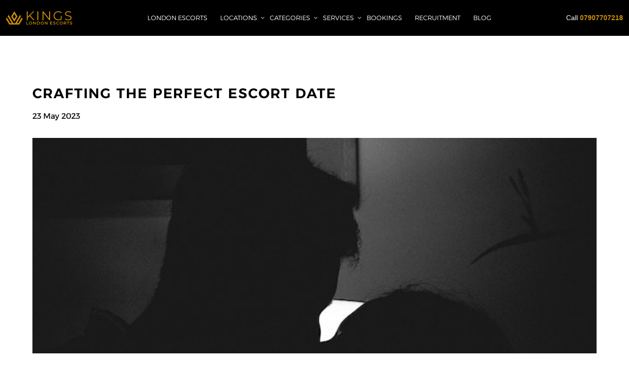

--- FILE ---
content_type: text/html; charset=utf-8
request_url: https://www.kingslondonescorts.com/blog/crafting-memorable-experiences-at-kings-london/
body_size: 11212
content:
<!DOCTYPE html>
<html lang="en">
<head>
        

    <meta name="google-site-verification" content="HQxAHHDFBoOH7QpYzkp7PZbQy3IPiRCT4ZKuG_QtltY">
    <meta charset="UTF-8">
    <meta http-equiv="X-UA-Compatible" content="IE=edge">
    <meta name="viewport" content="width=device-width, initial-scale=1.0">
    <meta name="description" content="Explore how Kings London Escorts ensures your safety without compromising the exhilaration of your intimate CIM experience.">
    <meta name="keywords" content="">
    <meta name="author" content=" Kings London">
    <title>Crafting The Perfect Escort Date | Blog | Kings London</title>
    <link rel="apple-touch-icon" sizes="180x180" href="/apple-touch-icon.png">
    <link rel="icon" type="image/png" sizes="32x32" href="/favicon-32x32.png">
    <link rel="icon" type="image/png" sizes="16x16" href="/favicon-16x16.png">
    <link rel="mask-icon" href="/safari-pinned-tab.svg" color="#5bbad5">
    <meta name="msapplication-TileColor" content="#da532c">
    <meta name="theme-color" content="#000000">
    <link rel="canonical" href="https://www.kingslondonescorts.com/blog/crafting-memorable-experiences-at-kings-london/">

        <link href="/themes/bespoke/css/bootstrap.min.css" rel="stylesheet">
    <link rel="stylesheet" href="/themes/bespoke/css/main.css">

    <link as="style" href="/themes/bespoke/css/fonts.css" rel="preload">
    <link as="style" href="/themes/bespoke/css/slick-theme.min.css" rel="preload">
    <link as="style" href="/themes/bespoke/css/slick.min.css" rel="preload">
    <!-- Google tag (gtag.js) -->
    <script async src="https://www.googletagmanager.com/gtag/js?id=G-HNBJ0ELJTB"></script>
    <script>
        window.dataLayer = window.dataLayer || [];
        function gtag(){dataLayer.push(arguments);}
        gtag('js', new Date()); 
        gtag('config', 'G-HNBJ0ELJTB');
    </script>
    <!-- Google Tag Manager -->
    <script>
        setTimeout(() => {
            (function(w,d,s,l,i){w[l]=w[l]||[];w[l].push({'gtm.start':
            new Date().getTime(),event:'gtm.js'});var f=d.getElementsByTagName(s)[0],
            j=d.createElement(s),dl=l!='dataLayer'?'&l='+l:'';j.async=true;j.src=
            'https://www.googletagmanager.com/gtm.js?id='+i+dl;f.parentNode.insertBefore(j,f);
            })(window,document,'script','dataLayer','GTM-WVSGS4T');
        }, 5000);    
    </script>
     <!-- Google Tag Manager (noscript) -->
<noscript><iframe src="https://www.googletagmanager.com/ns.html?id=GTM-WVSGS4T"
height="0" width="0" style="display:none;visibility:hidden"></iframe></noscript>
<!-- End Google Tag Manager (noscript) -->

    <!-- End Google Tag Manager -->    
</head>
<body>
   
<!-- header start -->
<header class="header header-min">
    <div class="container-fluid">
        <div class="header-min-innr">
            <a class="brand" title="Kings London" href="/">
                <svg xmlns="http://www.w3.org/2000/svg" width="316.998" height="64.972" viewBox="0 0 316.998 64.972">
                    <g id="Group_4" data-name="Group 4" transform="translate(-863.222 -486.228)">
                        <path id="Path_56" data-name="Path 56" d="M20.522-20.4l-8.866,8.99V0H7.068V-43.4h4.588v26.226L37.138-43.4h5.27L23.622-23.746,43.71,0H38.254Zm36.828-23h4.588V0H57.35Zm61.194,0V0h-3.782l-27.9-35.216V0H82.274V-43.4h3.782L114.018-8.184V-43.4Zm50.9,21.7h4.4V-5.146a21.2,21.2,0,0,1-7.192,4.092A26.736,26.736,0,0,1,157.914.372,23.99,23.99,0,0,1,146.2-2.48a21.048,21.048,0,0,1-8.184-7.905A21.877,21.877,0,0,1,135.036-21.7a21.877,21.877,0,0,1,2.976-11.315,21.048,21.048,0,0,1,8.184-7.9,24.118,24.118,0,0,1,11.78-2.852,25.425,25.425,0,0,1,9.114,1.581A18.116,18.116,0,0,1,174.1-37.51L171.244-34.6a17.838,17.838,0,0,0-13.082-5.084,19.489,19.489,0,0,0-9.517,2.325,17.091,17.091,0,0,0-6.665,6.448,17.86,17.86,0,0,0-2.418,9.207,17.7,17.7,0,0,0,2.418,9.176,17.443,17.443,0,0,0,6.634,6.448A19.109,19.109,0,0,0,158.1-3.72a18.9,18.9,0,0,0,11.346-3.348ZM204.972.372a27.879,27.879,0,0,1-9.269-1.55,17.032,17.032,0,0,1-6.851-4.092l1.8-3.534a17.215,17.215,0,0,0,6.262,3.813,22.882,22.882,0,0,0,8.06,1.457q5.828,0,8.742-2.139a6.589,6.589,0,0,0,2.914-5.549,5.553,5.553,0,0,0-1.581-4.154,10.673,10.673,0,0,0-3.875-2.387,62.668,62.668,0,0,0-6.386-1.829,67.093,67.093,0,0,1-7.812-2.387,12.827,12.827,0,0,1-4.991-3.5,9.314,9.314,0,0,1-2.077-6.386,10.824,10.824,0,0,1,1.736-5.983,11.891,11.891,0,0,1,5.332-4.309,21.826,21.826,0,0,1,8.928-1.612,26.283,26.283,0,0,1,7.285,1.023,20.936,20.936,0,0,1,6.169,2.821l-1.55,3.658a21.333,21.333,0,0,0-5.828-2.7,21.752,21.752,0,0,0-6.076-.9q-5.7,0-8.587,2.2a6.828,6.828,0,0,0-2.883,5.673,5.657,5.657,0,0,0,1.581,4.185,10.357,10.357,0,0,0,3.968,2.418q2.387.837,6.417,1.829a64.56,64.56,0,0,1,7.719,2.325,12.669,12.669,0,0,1,4.991,3.472,9.188,9.188,0,0,1,2.046,6.293,10.686,10.686,0,0,1-1.767,5.983,11.877,11.877,0,0,1-5.425,4.278A22.66,22.66,0,0,1,204.972.372Z" transform="translate(956.12 530)" fill="#c98c08"/>
                        <path id="Path_57" data-name="Path 57" d="M1.88-14h2.6V-2.2H11.8V0H1.88ZM22.14.2a7.983,7.983,0,0,1-3.86-.93,6.887,6.887,0,0,1-2.7-2.58A7.088,7.088,0,0,1,14.6-7a7.088,7.088,0,0,1,.98-3.69,6.887,6.887,0,0,1,2.7-2.58,7.983,7.983,0,0,1,3.86-.93,7.983,7.983,0,0,1,3.86.93,6.909,6.909,0,0,1,2.7,2.57A7.073,7.073,0,0,1,29.68-7a7.073,7.073,0,0,1-.98,3.7A6.909,6.909,0,0,1,26-.73,7.983,7.983,0,0,1,22.14.2Zm0-2.28a5.05,5.05,0,0,0,2.52-.63,4.557,4.557,0,0,0,1.76-1.76A5.043,5.043,0,0,0,27.06-7a5.043,5.043,0,0,0-.64-2.53,4.557,4.557,0,0,0-1.76-1.76,5.05,5.05,0,0,0-2.52-.63,5.05,5.05,0,0,0-2.52.63,4.557,4.557,0,0,0-1.76,1.76A5.043,5.043,0,0,0,17.22-7a5.043,5.043,0,0,0,.64,2.53,4.557,4.557,0,0,0,1.76,1.76A5.05,5.05,0,0,0,22.14-2.08ZM46.88-14V0H44.74L37.02-9.48V0H34.44V-14h2.14L44.3-4.52V-14Zm5.76,0h6.12a8.782,8.782,0,0,1,3.98.87,6.439,6.439,0,0,1,2.7,2.46A6.96,6.96,0,0,1,66.4-7a6.96,6.96,0,0,1-.96,3.67,6.439,6.439,0,0,1-2.7,2.46A8.782,8.782,0,0,1,58.76,0H52.64Zm6,11.8a5.942,5.942,0,0,0,2.71-.59,4.221,4.221,0,0,0,1.8-1.68A4.965,4.965,0,0,0,63.78-7a4.965,4.965,0,0,0-.63-2.53,4.221,4.221,0,0,0-1.8-1.68,5.942,5.942,0,0,0-2.71-.59h-3.4v9.6ZM77.7.2a7.983,7.983,0,0,1-3.86-.93,6.887,6.887,0,0,1-2.7-2.58A7.088,7.088,0,0,1,70.16-7a7.088,7.088,0,0,1,.98-3.69,6.887,6.887,0,0,1,2.7-2.58,7.983,7.983,0,0,1,3.86-.93,7.983,7.983,0,0,1,3.86.93,6.909,6.909,0,0,1,2.7,2.57A7.073,7.073,0,0,1,85.24-7a7.073,7.073,0,0,1-.98,3.7,6.909,6.909,0,0,1-2.7,2.57A7.983,7.983,0,0,1,77.7.2Zm0-2.28a5.05,5.05,0,0,0,2.52-.63,4.557,4.557,0,0,0,1.76-1.76A5.043,5.043,0,0,0,82.62-7a5.043,5.043,0,0,0-.64-2.53,4.557,4.557,0,0,0-1.76-1.76,5.05,5.05,0,0,0-2.52-.63,5.05,5.05,0,0,0-2.52.63,4.557,4.557,0,0,0-1.76,1.76A5.043,5.043,0,0,0,72.78-7a5.043,5.043,0,0,0,.64,2.53,4.557,4.557,0,0,0,1.76,1.76A5.05,5.05,0,0,0,77.7-2.08ZM102.44-14V0H100.3L92.58-9.48V0H90V-14h2.14l7.72,9.48V-14ZM126.22-2.18V0h-10.5V-14h10.22v2.18h-7.62v3.64h6.76v2.14h-6.76v3.86ZM135.46.2a10.681,10.681,0,0,1-3.13-.46,6.532,6.532,0,0,1-2.39-1.22l.9-2.02a7.09,7.09,0,0,0,2.11,1.11,7.672,7.672,0,0,0,2.51.43,4.338,4.338,0,0,0,2.33-.5,1.515,1.515,0,0,0,.77-1.32,1.278,1.278,0,0,0-.43-.99,3.019,3.019,0,0,0-1.09-.61q-.66-.22-1.8-.5a20.982,20.982,0,0,1-2.59-.76,4.262,4.262,0,0,1-1.7-1.19,3.205,3.205,0,0,1-.71-2.19,3.736,3.736,0,0,1,.63-2.11,4.263,4.263,0,0,1,1.9-1.51,7.7,7.7,0,0,1,3.11-.56,10.045,10.045,0,0,1,2.52.32,6.966,6.966,0,0,1,2.14.92l-.82,2.02a8.089,8.089,0,0,0-1.92-.82,7.182,7.182,0,0,0-1.94-.28,4.053,4.053,0,0,0-2.29.52,1.6,1.6,0,0,0-.75,1.38,1.248,1.248,0,0,0,.43.98,3.107,3.107,0,0,0,1.09.6q.66.22,1.8.5a18.941,18.941,0,0,1,2.56.75,4.384,4.384,0,0,1,1.71,1.19,3.136,3.136,0,0,1,.71,2.16,3.688,3.688,0,0,1-.63,2.1,4.285,4.285,0,0,1-1.91,1.5A7.77,7.77,0,0,1,135.46.2Zm16.72,0a7.884,7.884,0,0,1-3.83-.93,6.856,6.856,0,0,1-2.68-2.57A7.129,7.129,0,0,1,144.7-7a7.073,7.073,0,0,1,.98-3.7,6.928,6.928,0,0,1,2.69-2.57,7.884,7.884,0,0,1,3.83-.93,7.989,7.989,0,0,1,3.14.6,6.4,6.4,0,0,1,2.4,1.74l-1.68,1.58a4.9,4.9,0,0,0-3.74-1.64,5.244,5.244,0,0,0-2.58.63,4.538,4.538,0,0,0-1.78,1.75A5.028,5.028,0,0,0,147.32-7a5.028,5.028,0,0,0,.64,2.54,4.538,4.538,0,0,0,1.78,1.75,5.244,5.244,0,0,0,2.58.63,4.873,4.873,0,0,0,3.74-1.66l1.68,1.6A6.387,6.387,0,0,1,155.33-.4,8.062,8.062,0,0,1,152.18.2Zm16.3,0a7.983,7.983,0,0,1-3.86-.93,6.887,6.887,0,0,1-2.7-2.58A7.088,7.088,0,0,1,160.94-7a7.088,7.088,0,0,1,.98-3.69,6.887,6.887,0,0,1,2.7-2.58,7.983,7.983,0,0,1,3.86-.93,7.983,7.983,0,0,1,3.86.93,6.909,6.909,0,0,1,2.7,2.57,7.073,7.073,0,0,1,.98,3.7,7.073,7.073,0,0,1-.98,3.7,6.909,6.909,0,0,1-2.7,2.57A7.983,7.983,0,0,1,168.48.2Zm0-2.28A5.05,5.05,0,0,0,171-2.71a4.557,4.557,0,0,0,1.76-1.76A5.043,5.043,0,0,0,173.4-7a5.043,5.043,0,0,0-.64-2.53A4.557,4.557,0,0,0,171-11.29a5.05,5.05,0,0,0-2.52-.63,5.05,5.05,0,0,0-2.52.63,4.557,4.557,0,0,0-1.76,1.76A5.043,5.043,0,0,0,163.56-7a5.043,5.043,0,0,0,.64,2.53,4.557,4.557,0,0,0,1.76,1.76A5.05,5.05,0,0,0,168.48-2.08ZM189.94,0l-2.86-4.1a5.331,5.331,0,0,1-.54.02h-3.16V0h-2.6V-14h5.76a7.751,7.751,0,0,1,3.17.6,4.609,4.609,0,0,1,2.07,1.72,4.812,4.812,0,0,1,.72,2.66,4.743,4.743,0,0,1-.77,2.72,4.581,4.581,0,0,1-2.21,1.7L192.74,0Zm-.06-9.02a2.509,2.509,0,0,0-.88-2.06,3.994,3.994,0,0,0-2.58-.72h-3.04v5.58h3.04A3.955,3.955,0,0,0,189-6.95,2.539,2.539,0,0,0,189.88-9.02Zm10.16-2.78H195.4V-14h11.88v2.2h-4.64V0h-2.6Zm15.4,12a10.681,10.681,0,0,1-3.13-.46,6.532,6.532,0,0,1-2.39-1.22l.9-2.02a7.09,7.09,0,0,0,2.11,1.11,7.672,7.672,0,0,0,2.51.43,4.338,4.338,0,0,0,2.33-.5,1.515,1.515,0,0,0,.77-1.32,1.278,1.278,0,0,0-.43-.99,3.019,3.019,0,0,0-1.09-.61q-.66-.22-1.8-.5a20.982,20.982,0,0,1-2.59-.76,4.262,4.262,0,0,1-1.7-1.19,3.205,3.205,0,0,1-.71-2.19,3.736,3.736,0,0,1,.63-2.11,4.263,4.263,0,0,1,1.9-1.51,7.7,7.7,0,0,1,3.11-.56,10.045,10.045,0,0,1,2.52.32,6.966,6.966,0,0,1,2.14.92l-.82,2.02a8.089,8.089,0,0,0-1.92-.82,7.182,7.182,0,0,0-1.94-.28,4.053,4.053,0,0,0-2.29.52,1.6,1.6,0,0,0-.75,1.38,1.248,1.248,0,0,0,.43.98,3.107,3.107,0,0,0,1.09.6q.66.22,1.8.5a18.941,18.941,0,0,1,2.56.75,4.384,4.384,0,0,1,1.71,1.19,3.136,3.136,0,0,1,.71,2.16,3.688,3.688,0,0,1-.63,2.1,4.285,4.285,0,0,1-1.91,1.5A7.77,7.77,0,0,1,215.44.2Z" transform="translate(959.12 551)" fill="#c98c08"/>
                        <path id="Path_55" data-name="Path 55" d="M16.134,64.772,0,37.619l4.322-7.033,16,27.548H27.77L8.39,24.427l4.271-7.191,23.008,40.9h9.072l23.008-40.9,4.272,7.191L52.64,58.134h7.186L75.585,30.586l4.523,7.033L63.766,64.772Zm24.05-13.817L25.021,25.413,40.185,0,55.364,25.413,40.185,50.955h0Zm-7.3-25.508,7.3,12.3,7.31-12.3-7.31-12.239Z" transform="translate(863.222 486.228)" fill="#c98c08"/>
                    </g>
                </svg>
            </a>

            <nav class="nav nav-min ">
                <div class="nav-min-close d-lg-none">
                    <svg xmlns="http://www.w3.org/2000/svg" xmlns:xlink="http://www.w3.org/1999/xlink" version="1.1" x="0px" y="0px" viewBox="0 0 47.971 47.971" style="enable-background:new 0 0 47.971 47.971;" xml:space="preserve">
                            <path d="M28.228,23.986L47.092,5.122c1.172-1.171,1.172-3.071,0-4.242c-1.172-1.172-3.07-1.172-4.242,0L23.986,19.744L5.121,0.88   c-1.172-1.172-3.07-1.172-4.242,0c-1.172,1.171-1.172,3.071,0,4.242l18.865,18.864L0.879,42.85c-1.172,1.171-1.172,3.071,0,4.242   C1.465,47.677,2.233,47.97,3,47.97s1.535-0.293,2.121-0.879l18.865-18.864L42.85,47.091c0.586,0.586,1.354,0.879,2.121,0.879   s1.535-0.293,2.121-0.879c1.172-1.171,1.172-3.071,0-4.242L28.228,23.986z"/>
                        </svg>
                </div>
                <ul class="nav-min-menu">
                    <li>
                        <a href="/">London Escorts</a>
                    </li>
                                        <li class="have-child">
                                                    <a href="#">Locations</a>
                            <div class="child-menu">
                                <h5 class="child-menu-close"><span class="d-block d-lg-none"></span> Locations</h5>
                                <ul>
                                                                            <li>
                                            <a href="/location/baker-street-escorts/">Baker Street Escorts</a>
                                        </li>
                                                                            <li>
                                            <a href="/location/battersea-escorts/">Battersea Escorts</a>
                                        </li>
                                                                            <li>
                                            <a href="/location/bayswater-escorts/">Bayswater Escorts</a>
                                        </li>
                                                                            <li>
                                            <a href="/location/canary-wharf-escorts/">Canary Wharf Escorts</a>
                                        </li>
                                                                            <li>
                                            <a href="/location/chelsea-escorts/">Chelsea Escorts</a>
                                        </li>
                                                                            <li>
                                            <a href="/location/covent-garden-escorts/">Covent Garden Escorts</a>
                                        </li>
                                                                            <li>
                                            <a href="/location/earls-court-escorts/">Earls Court Escorts</a>
                                        </li>
                                                                            <li>
                                            <a href="/location/edgware-road-escorts/">Edgware Road Escorts</a>
                                        </li>
                                                                            <li>
                                            <a href="/location/fulham-escorts/">Fulham Escorts</a>
                                        </li>
                                                                            <li>
                                            <a href="/location/gloucester-road-escorts/">Gloucester Road Escorts</a>
                                        </li>
                                                                            <li>
                                            <a href="/location/greenwich-escorts/">Greenwich Escorts</a>
                                        </li>
                                                                            <li>
                                            <a href="/location/hammersmith-escorts/">Hammersmith Escorts  </a>
                                        </li>
                                                                            <li>
                                            <a href="/location/holborn-escorts/">Holborn Escorts</a>
                                        </li>
                                                                            <li>
                                            <a href="/location/kensington-escorts/">Kensington Escorts</a>
                                        </li>
                                                                            <li>
                                            <a href="/location/kings-cross-escorts/">Kings Cross Escorts</a>
                                        </li>
                                                                            <li>
                                            <a href="/location/knightsbridge-escorts/">Knightsbridge Escorts</a>
                                        </li>
                                                                            <li>
                                            <a href="/location/marble-arch-escorts/">Marble Arch Escorts</a>
                                        </li>
                                                                            <li>
                                            <a href="/location/marylebone-escorts/">Marylebone Escorts</a>
                                        </li>
                                                                            <li>
                                            <a href="/location/mayfair-escorts/">Mayfair Escorts</a>
                                        </li>
                                                                            <li>
                                            <a href="/location/paddington-escorts/">Paddington Escorts</a>
                                        </li>
                                                                            <li>
                                            <a href="/location/park-lane-escorts/">Park Lane Escorts</a>
                                        </li>
                                                                            <li>
                                            <a href="/location/shepherds-bush-escorts/">Shepherds Bush Escorts</a>
                                        </li>
                                                                            <li>
                                            <a href="/location/soho-escorts/">Soho Escorts</a>
                                        </li>
                                                                            <li>
                                            <a href="/location/wembley-escorts/">Wembley Escorts</a>
                                        </li>
                                                                            <li>
                                            <a href="/location/westminster-escorts/">Westminster Escorts</a>
                                        </li>
                                                                    </ul>
                            </div>
                                            </li>

                    <li class="have-child">
                                                    <a href="#">Categories</a>
                            <div class="child-menu">
                                <h5 class="child-menu-close"><span class="d-block d-lg-none"></span> Categories</h5>
                                <ul>
                                                                        <li>
                                        <a href="/category/blonde-escorts/">Blonde Escorts</a>
                                    </li>
                                                                        <li>
                                        <a href="/category/brazilian-escorts/">Brazilian Escorts</a>
                                    </li>
                                                                        <li>
                                        <a href="/category/brunette-escorts/">Brunette Escorts</a>
                                    </li>
                                                                        <li>
                                        <a href="/category/busty-escorts/">Busty Escorts</a>
                                    </li>
                                                                        <li>
                                        <a href="/category/curvy-escorts/">Curvy Escorts</a>
                                    </li>
                                                                        <li>
                                        <a href="/category/mature-escorts/">Mature Escorts</a>
                                    </li>
                                                                        <li>
                                        <a href="/category/new-escorts/">New Escorts</a>
                                    </li>
                                                                        <li>
                                        <a href="/category/russian-escorts/">Russian Escorts</a>
                                    </li>
                                                                        <li>
                                        <a href="/category/selfie-escorts/">Selfie Escorts </a>
                                    </li>
                                                                        <li>
                                        <a href="/category/tall-escorts/">Tall Escorts</a>
                                    </li>
                                                                        <li>
                                        <a href="/category/video-escorts/">Video Escorts</a>
                                    </li>
                                                                        <li>
                                        <a href="/category/young-escorts/">Young Escorts</a>
                                    </li>
                                                                    </ul>
                            </div>
                                            </li>
                    <li class="have-child">
                                                    <a href="#">Services</a>
                            <div class="child-menu">
                                <h5 class="child-menu-close"><span class="d-block d-lg-none"></span> Services</h5>
                                <ul>
                                                                        <li>
                                        <a href="/service/dt/"> DT</a>
                                    </li>
                                                                        <li>
                                        <a href="/service/69/">69</a>
                                    </li>
                                                                        <li>
                                        <a href="/service/a-level/">A Level</a>
                                    </li>
                                                                        <li>
                                        <a href="/service/body-2-body/">Body 2 Body Massage</a>
                                    </li>
                                                                        <li>
                                        <a href="/service/cim/">CIM</a>
                                    </li>
                                                                        <li>
                                        <a href="/service/cob/">COB</a>
                                    </li>
                                                                        <li>
                                        <a href="/service/cof/">COF</a>
                                    </li>
                                                                        <li>
                                        <a href="/service/couples/">Couples</a>
                                    </li>
                                                                        <li>
                                        <a href="/service/dfk/">DFK</a>
                                    </li>
                                                                        <li>
                                        <a href="/service/domination/">Domination</a>
                                    </li>
                                                                        <li>
                                        <a href="/service/duos/">Duos</a>
                                    </li>
                                                                        <li>
                                        <a href="/service/extra-ball/">Extra Ball</a>
                                    </li>
                                                                        <li>
                                        <a href="/service/filming/">Filming</a>
                                    </li>
                                                                        <li>
                                        <a href="/service/filming-with-mask/">Filming with mask </a>
                                    </li>
                                                                        <li>
                                        <a href="/service/gfe/">Girlfriend Experience</a>
                                    </li>
                                                                        <li>
                                        <a href="/service/incall/">Incall</a>
                                    </li>
                                                                        <li>
                                        <a href="/service/outcall/">Outcall</a>
                                    </li>
                                                                        <li>
                                        <a href="/service/owo/">OWO</a>
                                    </li>
                                                                        <li>
                                        <a href="/service/pse/">Pornstar Experience</a>
                                    </li>
                                                                        <li>
                                        <a href="/service/rim/">RIM</a>
                                    </li>
                                                                        <li>
                                        <a href="/service/uniform/">Uniform</a>
                                    </li>
                                                                        <li>
                                        <a href="/service/wrestling/">Wrestling</a>
                                    </li>
                                                                        <li>
                                        <a href="/service/ws-giving/">WS Giving</a>
                                    </li>
                                                                    </ul>
                            </div>
                                            </li>

                    <li><a href="/bookings/">Bookings</a></li>
                    <li><a href="/recruitment/">Recruitment</a></li>
                    <li><a href="/blog/">Blog</a></li>
                                    </ul>
            </nav>

                        <div class="d-flex align-items-center">
                <a class="header-min-phone" href="tel:07907707218">
                    Call
                    <span class="f700">07907707218</span>
                </a>
                <div class="header-min-navToggle">
                    <span class="header-min-navToggle-bar"></span>
                    <span class="header-min-navToggle-bar"></span>
                    <span class="header-min-navToggle-bar"></span>
                </div>                
                            </div>
        </div>
    </div>
</header>

<ul class="header-min-contact d-flex flex-wrap d-md-none">
    <li class="telli">
        <a href="tel:07907707218" aria-label="Click Here to call us">
            <svg xmlns="http://www.w3.org/2000/svg" xmlns:xlink="http://www.w3.org/1999/xlink" version="1.1" x="0px" y="0px" viewBox="0 0 512.001 512.001" style="enable-background:new 0 0 512.001 512.001;" xml:space="preserve">
                    <path d="M495.802,404.298l-130.543-75.161c-12.666-7.293-28.65-5.178-38.985,5.156l-25.713,25.713  c-9.91,9.911-25.69,10.812-36.61,2.025c-20.16-16.222-40.31-34.272-60.009-53.971c-19.699-19.699-37.75-39.849-53.971-60.009  c-8.787-10.92-7.886-26.7,2.025-36.61l25.713-25.713c10.335-10.335,12.449-26.318,5.156-38.984L107.703,16.199  C97.09-2.234,71.874-5.569,56.834,9.471L18.088,48.216c-50.493,50.493,8.348,191.198,131.423,314.273  s263.78,181.916,314.273,131.423l38.745-38.745C517.57,440.127,514.235,414.911,495.802,404.298z"></path>
                </svg>
        </a>
    </li>
    <li class="whatsapp">
        <a target="_blank" href="https://wa.me/+4407907707218" aria-label="Click Here to chat/bookonline">
            <svg xmlns="http://www.w3.org/2000/svg" width="24.51" height="24.51" viewBox="0 0 24.51 24.51">
                <path xmlns="http://www.w3.org/2000/svg" d="M14.727,2.25A11.986,11.986,0,0,0,2.7,14.189a11.816,11.816,0,0,0,1.727,6.165L2.25,26.76l6.662-2.116A12.053,12.053,0,0,0,26.76,14.189,11.986,11.986,0,0,0,14.727,2.25ZM20.71,18.724A3.108,3.108,0,0,1,18.582,20.1c-.564.03-.58.437-3.657-.9a12.554,12.554,0,0,1-5.073-4.8,5.9,5.9,0,0,1-1.135-3.2A3.409,3.409,0,0,1,9.889,8.7a1.178,1.178,0,0,1,.833-.351c.242,0,.4-.007.578,0s.448-.037.681.582.79,2.142.861,2.3a.557.557,0,0,1,.006.535,2.09,2.09,0,0,1-.326.5c-.161.172-.338.385-.481.517-.16.146-.327.3-.159.617a9.207,9.207,0,0,0,1.629,2.174,8.4,8.4,0,0,0,2.413,1.6c.3.164.482.146.669-.051s.8-.861,1.017-1.158.419-.239.7-.127,1.759.906,2.061,1.07.5.248.575.377A2.527,2.527,0,0,1,20.71,18.724Z" transform="translate(-2.25 -2.25)"/>
            </svg>
        </a>
    </li>
    <li class="sms-btn">
        <a href="sms:07907707218" aria-label="Click Here to reach us via sms">
            <svg xmlns="http://www.w3.org/2000/svg" xmlns:xlink="http://www.w3.org/1999/xlink" height="800px" width="800px" version="1.1" viewBox="0 0 512 512" xml:space="preserve">
            <g>
            <g>
            <path d="M401.808,32.664H110.192C49.44,32.664,0,83.176,0,145.256v111.536c0,62.08,49.44,112.592,110.192,112.592h184.336    l134,109.952V365.992C476.992,353.64,512,309.016,512,256.776v-111.52C512,83.176,462.56,32.664,401.808,32.664z M480.016,256.776    H480c0,40.976-29.808,75.376-69.36,80.032l-14.128,1.664v73.184l-90.56-74.304h-195.76C67.072,337.384,32,301.224,32,256.776    v-111.52c0-44.432,35.072-80.592,78.192-80.592h291.632c43.104,0,78.192,36.16,78.192,80.592V256.776z"/>
            </g>
            </g>
            <g>
            <g>
            <path d="M134.016,186.12c-12.24-4.288-16.112-6.736-16.112-11.424c0-5.088,4.288-8.16,11.824-8.16    c8.56,0,17.12,3.264,21.616,5.712l5.504-21.408c-6.112-3.04-16.512-5.68-28.144-5.68c-24.656,0-40.56,14.064-40.56,32.608    c-0.208,11.824,7.744,23.024,28.336,29.968c11.616,3.872,14.672,6.32,14.672,11.424c0,5.088-3.872,8.352-13.248,8.352    c-9.168,0-20.992-4.08-26.704-7.552l-5.504,22.224c7.536,4.08,19.152,6.928,32.208,6.928c28.544,0,43.216-13.664,43.216-32.208    C160.928,202.232,152.976,192.648,134.016,186.12z"/>
            </g>
            </g>
            <g>
            <g>
            <path d="M296.88,145.16c-7.344,0-13.456,1.632-18.976,4.896c-4.688,2.848-9.168,6.928-12.848,12.016h-0.4    c-4.288-10.384-14.464-16.912-27.312-16.912c-17.12,0-25.888,9.376-30.176,15.68h-0.608l-1.424-13.456H179.04    c0.4,8.768,0.816,19.376,0.816,31.792v67.888h30.176v-58.096c0-2.448,0.208-5.312,1.216-7.744    c1.824-5.088,6.528-11.216,14.464-11.216c9.792,0,14.288,8.56,14.288,21.2v55.856h30.176V188.76c0-2.448,0.4-5.712,1.216-7.952    c2.032-5.92,7.136-10.816,14.272-10.816c9.984,0,14.688,8.352,14.688,22.848v54.224h30.176v-58.72    C330.512,158.616,316.032,145.16,296.88,145.16z"/>
            </g>
            </g>
            <g>
            <g>
            <path d="M397.744,186.12c-12.24-4.288-16.112-6.736-16.112-11.424c0-5.088,4.288-8.16,11.824-8.16    c8.56,0,17.12,3.264,21.616,5.712l5.504-21.408c-6.128-3.056-16.512-5.696-28.144-5.696c-24.656,0-40.56,14.064-40.56,32.608    c-0.208,11.824,7.744,23.024,28.336,29.968c11.616,3.872,14.672,6.32,14.672,11.424c0,5.088-3.872,8.352-13.248,8.352    c-9.168,0-20.992-4.08-26.704-7.552l-5.504,22.224c7.536,4.08,19.152,6.928,32.208,6.928c28.544,0,43.216-13.664,43.216-32.208    C424.656,202.232,416.704,192.648,397.744,186.12z"/>
            </g>
            </g>
            </svg>
        </a>
    </li>
</ul>
<!-- header End --><section class="page-gutter blog-single">
    <div class="container container-md">
        <div class="blog-single-top mb-4 pb-md-2">
            <h1 class="h1 f700 text-uppercase">Crafting The Perfect Escort Date</h1>
            <div class="dade">23 May                2023</div>
        </div>
        <div class="gallery-media gallery-media-blog-single">
            <img src="/assets/blogs/1684838598_blogs_200_646c98c663062.jpg" loading="lazy" alt="">
        </div>
        <div class="cms pt-4 pt-md-5 mt-lg-4">
            <p>Here at <em>Kings London Escorts</em>, we are experts at setting hearts racing. But don&#39;t worry, we&#39;ve got the balance right; we&#39;re just as passionate about creating an exhilarating experience as we are about ensuring your safety and comfort. For services like our popular<strong> CIM experience</strong>, the marriage of pleasure and well-being is the secret sauce to a memorable encounter. Let&#39;s explore how we add a dash of care to our cocktail of delight.</p>

<h2>The Dance of Desires: Making Communication Fun</h2>

<p>At the heart of every unique service we offer, especially the much sought-after CIM experience, is an intimate dance of desires. And guess what? Communication is the rhythm that keeps this dance flowing. Our stunning escorts are as good at listening as they are at fulfilling your fantasies.<br />
<br />
It&#39;s not a business meeting, but a delightful exchange of whispers, ensuring your preferences are heard and respected. In services like CIM, this two-way communication shapes an adventure that is as gratifying as it is exciting. If curiosity is getting the better of you, explore more about our CIM experience in our <a href="https://www.kingslondonescorts.com/service/cim/">CIM gallery</a>.</p>

<h2>Cleanliness: Your New Best Friend</h2>

<p>Nobody ever said &quot;Stop, you&#39;re too clean!&quot; Cleanliness is not just a virtue; it&#39;s a superpower in the world of intimate experiences. Our charismatic escorts at <em>Kings London Escorts</em> live by this code and naturally expect their charming clients to share the superpower.<br />
<br />
For a personal service like CIM, hygiene is your secret weapon. It keeps the atmosphere comfortable and fun, letting our escorts work their magic without a hitch. If you&#39;re ready to experience the extraordinary magic of our CIM escorts, <a href="https://www.kingslondonescorts.com/bookings/">book your thrilling adventure here</a>.</p>

<h2><br />
Health Safety: The Unsung Hero of Intimate Adventures</h2>

<p>Now, let&#39;s talk about the unsung hero in our story of enchanting experiences - health safety. It might sound as exciting as watching paint dry, but trust us, it&#39;s the invisible shield that lets you enjoy your escapade worry-free.<br />
<br />
We champion the cause of regular health check-ups, particularly STI screenings. Our ravishing CIM escorts are diligent about this, ensuring your peace of mind is as secured as your pleasure. Are you ready for a worry-free and mind-blowing CIM experience? Book your appointment today!</p>

<h2><br />
Conclusion: The Recipe for Unforgettable Experiences</h2>

<p>Serving an unforgettable experience at <em>Kings London Escorts</em> is an art we&#39;ve mastered, and every master knows the value of balance. The balance between exhilaration and safety, gratification, and well-being is what we bring to every encounter. So whether you&#39;re looking for a fiery CIM experience or wish to explore other services from our <a href="https://www.kingslondonescorts.com/">all London escort gallery</a>, remember - your safety and satisfaction are the rhythm to our dance of desires. Get ready to dance with us? Book your memorable journey here.</p>

<p>&nbsp;</p>
        </div>
        <div class="gallery-related">
            <h2 class="h1 f700 text-uppercase">Other Blogs</h2>
            <div class="row blog-list">
                                                                                    <div class="col-lg-4 col-sm-6 blog-item">
                            <a href="/blog/dirty-talk-tips-from-escorts/">
                                <span class="gallery-media gallery-media-blog">
                                    <img data-src="/assets/blogs/1739455182_blogs_530_67adface1cd93_tn.jpg" loading="lazy" src="/assets/blogs/1739455182_blogs_530_67adface1cd93_tn.jpg" alt="">
                                </span>
                                <span class="blog-item-text">
                                    <span class="title">Dirty Talk Tips From Escorts</span>
                                    <span class="date">13 February                                        2025</span>
                                    <span class="overview">
                                       Want to master the art of dirty talk? Our escorts share their favorite things to hear in bed, plus research-backed tips to make your words even hotter.                                    </span>
                                    <span class="btn btn-text-md btn-arrow-right p-0 btn-text-main text-uppercase">Read More <i class="fa-solid fa-arrow-right"></i></span>
                                </span>
                            </a>
                        </div>
                                                                    <div class="col-lg-4 col-sm-6 blog-item">
                            <a href="/blog/things-you-should-never-say-to-an-escort/">
                                <span class="gallery-media gallery-media-blog">
                                    <img data-src="/assets/blogs/1737562552_blogs_529_679119b872572_tn.jpg" loading="lazy" src="/assets/blogs/1737562552_blogs_529_679119b872572_tn.jpg" alt="">
                                </span>
                                <span class="blog-item-text">
                                    <span class="title">Things You Should Never Say to an Escort</span>
                                    <span class="date">22 January                                        2025</span>
                                    <span class="overview">
                                       Concerned that a slip of the tongue might ruin your escort experience? Here&#039;s what to avoid saying to keep the mood just right.                                    </span>
                                    <span class="btn btn-text-md btn-arrow-right p-0 btn-text-main text-uppercase">Read More <i class="fa-solid fa-arrow-right"></i></span>
                                </span>
                            </a>
                        </div>
                                                                    <div class="col-lg-4 col-sm-6 blog-item">
                            <a href="/blog/escorts-offer-their-top-sex-tips/">
                                <span class="gallery-media gallery-media-blog">
                                    <img data-src="/assets/blogs/1736871544_blogs_528_67868e789ac6c_tn.jpg" loading="lazy" src="/assets/blogs/1736871544_blogs_528_67868e789ac6c_tn.jpg" alt="">
                                </span>
                                <span class="blog-item-text">
                                    <span class="title">Escorts Offer Their Top Sex Tips</span>
                                    <span class="date">14 January                                        2025</span>
                                    <span class="overview">
                                       Looking to take your &#039;sex game&#039; to the next level? There&#039;s no one better to get sex tips from than our escorts!                                     </span>
                                    <span class="btn btn-text-md btn-arrow-right p-0 btn-text-main text-uppercase">Read More <i class="fa-solid fa-arrow-right"></i></span>
                                </span>
                            </a>
                        </div>
                                                                        </div>
        </div>
    </div>
</section>
<!-- footer start -->
<footer class="footer">
    <div class="container container-md">
        <div class="footer-min">
            <div class="row">
                <div class="col-12 mb-4">
                                    </div>
                <div class="col-md-12 col-6">
                    <ul class="nav nav-footer">
                        <li><a href="/">London Escorts</a></li>
                        <li><a href="/bookings/">Bookings</a></li>
                        <li><a href="/recruitment/">Recruitment</a></li>
                        <li><a href="/blog/">Blog</a></li>                        
                        <li><a href="/sitemap.xml">Sitemap</a></li>
                                            </ul>
                </div>
                <div class="col-md-12 col-6">
                    <div class="footer-min-contact justify-content-md-center">
                                                <div class="footer-min-contact-col order-md-1 text-md-center">
                            <h4 class="f700 text-uppercase mb-4 pb-md-2 mb-md-0">Get in Touch</h4>
                            <ul class="contact">
                                <li>
                                    <a href="tel:07907707218">Call-
                                        <span>07907707218</span></a>
                                </li>
                                                                <li>
                                    <a href="/cdn-cgi/l/email-protection#89e2e0e7eefae5e6e7ede6e7ecfaeae6fbfdfac9eee4e8e0e5a7eae6e4">Email-
                                        <span><span class="__cf_email__" data-cfemail="c3a8aaada4b0afacada7acada6b0a0acb1b7b083a4aea2aaafeda0acae">[email&#160;protected]</span></span></a>
                                </li>
                                                            </ul>
                        </div>
                    </div>
                </div>
            </div>
            <div class="footer-min-copy">
                <div class="footer-min-logo">
                    <a href="/" aria-label="Click here to reach home again">
                        <svg xmlns="http://www.w3.org/2000/svg" width="84.219" height="66.799"
                             viewBox="0 0 84.219 66.799">
                            <path id="Path_53" data-name="Path 53"
                                  d="M16.962,66.8,0,38.8l4.544-7.254,16.824,28.41H29.2L8.82,25.192l4.49-7.416L37.5,59.953h9.537L71.226,17.775l4.491,7.416L55.342,59.953H62.9l16.567-28.41L84.219,38.8l-17.18,28ZM42.247,52.549,26.3,26.208,42.247,0,58.205,26.208,42.247,52.549h0ZM34.573,26.243l7.677,12.685,7.685-12.685L42.251,13.621Z"
                                  fill="#c98c08"/>
                        </svg>
                    </a>
                </div>
            </div>
        </div>
    </div>
    <div class="footer-ac">
        <div class="container container-md">
            <div class="footer-ac-innr">
                <div class="footer-ac-logo order-lg-2">
                    <svg xmlns="http://www.w3.org/2000/svg" viewBox="0 0 53 38" width="53" height="38">
                        <path  fill="#ffe03f" d="M0.59 33L0.68 32.74L12.76 5.27L24.84 32.74L24.93 33L25.87 33L25.62 32.4L13.15 4.02Q13.06 3.8 12.76 3.8Q12.46 3.8 12.37 4.02L-0.1 32.4L-0.36 33L0.59 33ZM51.63 26.16L51.5 26.38Q50.21 28.7 47.29 30.42Q44.41 32.14 41.18 32.14Q36.15 32.14 32.63 28.14Q29.1 24.1 29.1 18.38Q29.1 12.66 32.63 8.66Q36.15 4.62 41.18 4.62Q44.41 4.62 47.29 6.34Q50.21 8.06 51.42 10.43L51.55 10.64L52.49 10.64L52.19 10Q50.9 7.46 47.76 5.61Q44.62 3.76 41.18 3.76Q35.81 3.76 32.02 8.06Q28.24 12.32 28.24 18.38Q28.24 24.44 32.02 28.74Q35.81 33 41.18 33Q44.62 33 47.72 31.15Q50.81 29.3 52.28 26.81L52.62 26.16L51.63 26.16Z"></path>
                    </svg>
                </div>
                <div class="footer-ac-siteName mb-1 mb-lg-0">
                    &copy; Copyright Kings London 2026 All
                    Rights Reserved
                </div>
                <div class="footer-ac-text order-lg-1">
                    Web development &amp; SEO by <a href="https://www.adultcreative.co.uk" target="_blank"
                                                    rel="nofollow" class="plain">Adult Creative</a>
                </div>
            </div>
        </div>
    </div>
</footer>

<script data-cfasync="false" src="/cdn-cgi/scripts/5c5dd728/cloudflare-static/email-decode.min.js"></script><script>
    $site_title = 'Kings London'</script>


<script src="/themes/bespoke/js/jquery-3.2.1.min.js"></script>
<script>
  function load_jsBSMain()
  {    
       var script_element = document.createElement('script');
       script_element.type = 'text/javascript';
       script_element.src = '/themes/bespoke/js/bootstrap.bundle.min.js';
        document.head.appendChild(script_element);
  }
  setTimeout(load_jsBSMain, 1000);
</script>


<link rel="stylesheet" href="/node_modules/@fancyapps/ui/dist/fancybox/fancybox.css"> 
<script defer src="/node_modules/@fancyapps/ui/dist/fancybox/fancybox.umd.js"></script>

<script defer src="/themes/bespoke/js/app.js"></script>
<script defer src="/themes/bespoke/js/init.min.js"></script>
<script defer src="/themes/bespoke/js/filter.js"></script>





    

<link rel="stylesheet" href="/themes/bespoke/css/fonts.css">

<span class="hidden" id="current_url" data-url="https://www.kingslondonescorts.com/blog/crafting-memorable-experiences-at-kings-london/"></span>

<script type="application/ld+json">
{
  "@context": "https://schema.org",
  "@type": "AdultEntertainment",
  "name": "Kings London Escorts",
  "image": "https://kingslondonescorts.com/apple-touch-icon.png",
  "@id": "https://kingslondonescorts.com/apple-touch-icon.png",
  "url": "https://kingslondonescorts.com/",
  "telephone": "07546090990",
  "priceRange": "£££",
  "address": {
    "@type": "PostalAddress",
    "streetAddress": "Broadway",
    "addressLocality": "London",
    "postalCode": "SW49 3LV",
    "addressCountry": "GB"
  },
  "geo": {
    "@type": "GeoCoordinates",
    "latitude": 51.4988711,
    "longitude": -0.1336219
  },
  "openingHoursSpecification": {
    "@type": "OpeningHoursSpecification",
    "dayOfWeek": [
      "Monday",
      "Tuesday",
      "Wednesday",
      "Thursday",
      "Friday",
      "Saturday",
      "Sunday"
    ],
    "opens": "00:00",
    "closes": "23:59"
  } 
}
</script>

<script defer src="https://static.cloudflareinsights.com/beacon.min.js/vcd15cbe7772f49c399c6a5babf22c1241717689176015" integrity="sha512-ZpsOmlRQV6y907TI0dKBHq9Md29nnaEIPlkf84rnaERnq6zvWvPUqr2ft8M1aS28oN72PdrCzSjY4U6VaAw1EQ==" data-cf-beacon='{"version":"2024.11.0","token":"28de1069ca7d4e75bd0c7a8a879f2d3c","r":1,"server_timing":{"name":{"cfCacheStatus":true,"cfEdge":true,"cfExtPri":true,"cfL4":true,"cfOrigin":true,"cfSpeedBrain":true},"location_startswith":null}}' crossorigin="anonymous"></script>
</body>

</html>

--- FILE ---
content_type: text/css
request_url: https://www.kingslondonescorts.com/themes/bespoke/css/fonts.css
body_size: -196
content:
@font-face{font-family:"Alexandria";src:url("../fonts/Alexandria-Regular.woff2") format("woff2"),url("../fonts/Alexandria-Regular.woff") format("woff");font-weight:400;font-style:normal;font-display:swap}@font-face{font-family:"Alexandria";src:url("../fonts/Alexandria-ExtraLight.woff2") format("woff2"),url("../fonts/Alexandria-ExtraLight.woff") format("woff");font-weight:200;font-style:normal;font-display:swap}@font-face{font-family:"Alexandria";src:url("../fonts/Alexandria-Light.woff2") format("woff2"),url("../fonts/Alexandria-Light.woff") format("woff");font-weight:300;font-style:normal;font-display:swap}@font-face{font-family:"Alexandria";src:url("../fonts/Alexandria-SemiBold.woff2") format("woff2"),url("../fonts/Alexandria-SemiBold.woff") format("woff");font-weight:600;font-style:normal;font-display:swap}@font-face{font-family:"Alexandria";src:url("../fonts/Alexandria-Medium.woff2") format("woff2"),url("../fonts/Alexandria-Medium.woff") format("woff");font-weight:500;font-style:normal;font-display:swap}

--- FILE ---
content_type: text/css
request_url: https://www.kingslondonescorts.com/themes/bespoke/css/main.css
body_size: 13474
content:
@font-face{font-family:"custom-icon";src:url("../fonts/custom-icon.eot?2p9cv8");src:url("../fonts/custom-icon.eot?2p9cv8#iefix") format("embedded-opentype"),url("../fonts/custom-icon.ttf?2p9cv8") format("truetype"),url("../fonts/custom-icon.woff?2p9cv8") format("woff"),url("../fonts/custom-icon.svg?2p9cv8#custom-icon") format("svg");font-weight:normal;font-style:normal;font-display:block}[class^=fa-],[class*=" fa-"]{font-family:"custom-icon" !important;font-style:normal;font-weight:normal;font-variant:normal;text-transform:none;line-height:1;-webkit-font-smoothing:antialiased;-moz-osx-font-smoothing:grayscale}.fa-phone-volume:before{content:""}.fa-video:before{content:""}.fa-camera:before{content:""}.fa-email:before{content:""}.fa-whatsapp:before{content:""}.fa-telegram:before{content:""}.fa-arrow-right:before{content:""}.fa-facebook:before{content:""}.fa-instagram:before{content:""}.fa-twitter:before{content:""}body{font-family:"Alexandria";line-height:1.5;font-size:14px;background-color:#fff;color:#000;padding-top:3.7rem;overflow-x:hidden}@media(min-width: 768px){body{font-size:16px;padding-top:4.3rem}}@media(min-width: 992px){body{padding-top:4.6rem}}@media(min-width: 992px){main{min-height:100vh}}a{color:#c98c08;text-decoration:none}a:hover{opacity:1;text-decoration:none;color:#000}a,.btn,button{transition:all .2s ease;-webkit-transition:all .2s ease;-moz-transition:all .2s ease;-ms-transition:all .2s ease;-o-transition:all .2s ease}a:hover,a:focus,a:active,.btn:hover,.btn:focus,.btn:active,button:hover,button:focus,button:active{text-decoration:none;outline:0}ul,ol{margin:0;padding:0;list-style:none}svg,img{max-width:100%}.text-underline{text-decoration:underline}.container{max-width:1450px;position:relative}.container-md{max-width:1172px}.container-catlist{max-width:1166px}.cms ul,.cms ol{padding-left:15px;margin-bottom:1.2rem}.cms ul li,.cms ol li{margin-bottom:5px;position:relative;color:#000;line-height:1.8;font-weight:300;font-size:14px;text-align:left}.cms ul li,.cms ol li{padding-left:15px}.cms ul li::before,.cms ol li::before{content:"";position:absolute;top:0;left:0}.cms ul li{padding-left:15px}.cms ul li::before{width:6px;height:6px;-webkit-border-radius:50%;-moz-border-radius:50%;-o-border-radius:50%;-ms-border-radius:50%;border-radius:50%;background-color:#000;top:10px}.cms ol{counter-reset:x}.cms ol li{counter-increment:X;padding-left:23px}.cms ol li::before{content:counter(X) ".";font-weight:500;font-size:14px;top:4px;line-height:1;color:#000}.cms p{font-size:14px;font-weight:300;line-height:1.9;color:#000}.cms a{color:rgb(113.9939370057,78.7267179586,8.0000629943)}.cms a:hover{color:hsl(0,0%,50%)}.cms-gen h1,.cms-gen h2,.cms-gen h3,.cms-gen h4,.cms-gen h5,.cms-gen h6,.cms-gen .h1,.cms-gen .h2,.cms-gen .h3,.cms-gen .h4,.cms-gen .h5,.cms-gen .h6,.cms-gen p{font-family:"Arial"}.cms-gen p{color:#343434}.cms-gen p strong{font-weight:700;color:#000}.slick-dotted.slick-slider{margin-bottom:22px !important}.slider-dots-box{width:100%}.slider-dots{width:100%;display:-webkit-box;display:-moz-box;display:-ms-flexbox;display:-webkit-flex;display:flex;flex-wrap:wrap;justify-content:center}.slider-dots li{margin:0 6px}.slider-dots li button{width:7px;height:7px;border:none;display:block;background-color:hsl(0,0%,38.82%);position:relative;opacity:1;padding:0;transition:ease all .3s;-webkit-transition:ease all .3s;-moz-transition:ease all .3s;-ms-transition:ease all .3s;-o-transition:ease all .3s;-webkit-border-radius:50%;-moz-border-radius:50%;-o-border-radius:50%;-ms-border-radius:50%;border-radius:50%}.slider-dots li.slick-active button{opacity:1;background-color:#c98c08}.slick-slide{height:auto !important}.notFound{padding:5rem 0}@media(min-width: 768px){.notFound{height:100vh;display:-webkit-box;display:-moz-box;display:-ms-flexbox;display:-webkit-flex;display:flex;flex-wrap:wrap;flex-direction:column;justify-content:center;padding:0}}.notFound h1,.notFound h3{color:#fff}.notFound h1 span,.notFound h3 span{color:#fff}.notFound h3{line-height:1.4}.notFound h1{line-height:1.1;font-size:36px}.notFound h1 span{display:block;line-height:1;font-size:80px;margin-bottom:12px}@media(min-width: 768px){.notFound h1 span{font-size:100px}}@media(min-width: 992px){.notFound h1 span{font-size:120px}}@media(min-width: 768px){.notFound h1{font-size:50px}}@media(min-width: 992px){.notFound h1{font-size:62px}}.notFound p a{font-weight:400;text-decoration:underline;color:#c98c08}.notFound p a:hover{color:#fff}.cookies{position:fixed;width:100%;padding:16px 15px;bottom:0;right:0;z-index:999;background-color:rgba(0,0,0,.99);text-align:center;display:none}@media(min-width: 992px){.cookies{display:none;align-items:flex-start;text-align:left;padding:25px}}.cookies span{color:#fff;letter-spacing:1.2px;margin-right:auto;margin-left:auto;width:100%;max-width:350px;display:block}@media(min-width: 992px){.cookies span{margin-right:18px;width:75%;margin-left:0;max-width:inherit}}.cookies div{margin-left:auto;margin-top:15px;cursor:pointer}@media(min-width: 992px){.cookies div{margin-left:auto;margin-top:0}}.cookies div .a{font-weight:700;display:inline-block;width:auto;padding:5px 15px;background-color:#fff;color:#000 !important;-webkit-border-radius:5px;-moz-border-radius:5px;-o-border-radius:5px;-ms-border-radius:5px;border-radius:5px}#message{padding:12px 15px;font-size:14px;margin-bottom:10px;-webkit-border-radius:5px;-moz-border-radius:5px;-o-border-radius:5px;-ms-border-radius:5px;border-radius:5px}#message.error{background-color:rgb(63.1267464115,247.3632535885,201.4154960128);color:rgb(29.3325358852,20.4306220096,1.1674641148)}#message.success{background-color:rgb(185.7463636364,252.2436363636,235.6595151515);color:#000}.site-promotion img{width:100%}h1,h2,h3,h4,h5,h6,.h1,.h2,.h3,.h4,.h5,.h6{font-weight:300;line-height:1;color:#000;letter-spacing:1.9px}h1,.h1{font-size:25px;margin-bottom:15px;line-height:1.2}@media(min-width: 768px){h1,.h1{font-size:28px;margin-bottom:18px}}h2,.h2{font-size:22px;margin-bottom:15px}@media(min-width: 768px){h2,.h2{font-size:26px;margin-bottom:16px}}h3,.h3{font-size:20px;margin-bottom:15px}@media(min-width: 768px){h3,.h3{font-size:24px}}h4,.h4{font-size:18px;margin-bottom:15px}@media(min-width: 768px){h4,.h4{font-size:22px;margin-bottom:18px}}h5,.h5{font-size:16px;margin-bottom:15px}@media(min-width: 768px){h5,.h5{font-size:20px;margin-bottom:18px}}h6,.h6{font-size:15px;margin-bottom:15px}@media(min-width: 768px){h6,.h6{font-size:18px;margin-bottom:18px}}p{line-height:1.6;margin-bottom:1.2rem;font-size:12px;color:#000;font-weight:300}p img{border:#c98c08 1px solid}b,strong{font-weight:500}.f700{font-weight:700}.f500{font-weight:500}.f400{font-weight:400}.f300{font-weight:300}.white-bg{background-color:#fff}.order-1{order:1 !important}@media(min-width: 480px){.order-xs-1{order:1 !important}}@media(min-width: 576px){.order-sm-1{order:1 !important}}@media(min-width: 768px){.order-md-1{order:1 !important}}@media(min-width: 992px){.order-lg-1{order:1 !important}}@media(min-width: 1200px){.order-xl-1{order:1 !important}}@media(min-width: 1367px){.order-xxl-1{order:1 !important}}.order-2{order:2 !important}@media(min-width: 480px){.order-xs-2{order:2 !important}}@media(min-width: 576px){.order-sm-2{order:2 !important}}@media(min-width: 768px){.order-md-2{order:2 !important}}@media(min-width: 992px){.order-lg-2{order:2 !important}}@media(min-width: 1200px){.order-xl-2{order:2 !important}}@media(min-width: 1367px){.order-xxl-2{order:2 !important}}.order-3{order:3 !important}@media(min-width: 480px){.order-xs-3{order:3 !important}}@media(min-width: 576px){.order-sm-3{order:3 !important}}@media(min-width: 768px){.order-md-3{order:3 !important}}@media(min-width: 992px){.order-lg-3{order:3 !important}}@media(min-width: 1200px){.order-xl-3{order:3 !important}}@media(min-width: 1367px){.order-xxl-3{order:3 !important}}.order-4{order:4 !important}@media(min-width: 480px){.order-xs-4{order:4 !important}}@media(min-width: 576px){.order-sm-4{order:4 !important}}@media(min-width: 768px){.order-md-4{order:4 !important}}@media(min-width: 992px){.order-lg-4{order:4 !important}}@media(min-width: 1200px){.order-xl-4{order:4 !important}}@media(min-width: 1367px){.order-xxl-4{order:4 !important}}.order-5{order:5 !important}@media(min-width: 480px){.order-xs-5{order:5 !important}}@media(min-width: 576px){.order-sm-5{order:5 !important}}@media(min-width: 768px){.order-md-5{order:5 !important}}@media(min-width: 992px){.order-lg-5{order:5 !important}}@media(min-width: 1200px){.order-xl-5{order:5 !important}}@media(min-width: 1367px){.order-xxl-5{order:5 !important}}.order-6{order:6 !important}@media(min-width: 480px){.order-xs-6{order:6 !important}}@media(min-width: 576px){.order-sm-6{order:6 !important}}@media(min-width: 768px){.order-md-6{order:6 !important}}@media(min-width: 992px){.order-lg-6{order:6 !important}}@media(min-width: 1200px){.order-xl-6{order:6 !important}}@media(min-width: 1367px){.order-xxl-6{order:6 !important}}.order-7{order:7 !important}@media(min-width: 480px){.order-xs-7{order:7 !important}}@media(min-width: 576px){.order-sm-7{order:7 !important}}@media(min-width: 768px){.order-md-7{order:7 !important}}@media(min-width: 992px){.order-lg-7{order:7 !important}}@media(min-width: 1200px){.order-xl-7{order:7 !important}}@media(min-width: 1367px){.order-xxl-7{order:7 !important}}.order-8{order:8 !important}@media(min-width: 480px){.order-xs-8{order:8 !important}}@media(min-width: 576px){.order-sm-8{order:8 !important}}@media(min-width: 768px){.order-md-8{order:8 !important}}@media(min-width: 992px){.order-lg-8{order:8 !important}}@media(min-width: 1200px){.order-xl-8{order:8 !important}}@media(min-width: 1367px){.order-xxl-8{order:8 !important}}.order-9{order:9 !important}@media(min-width: 480px){.order-xs-9{order:9 !important}}@media(min-width: 576px){.order-sm-9{order:9 !important}}@media(min-width: 768px){.order-md-9{order:9 !important}}@media(min-width: 992px){.order-lg-9{order:9 !important}}@media(min-width: 1200px){.order-xl-9{order:9 !important}}@media(min-width: 1367px){.order-xxl-9{order:9 !important}}.border-none{border:none !important}.text-sm{font-size:14px}.text-md{font-size:16px}.width-full{width:100% !important;max-width:100% !important}.u-text-shadow{text-shadow:0 2px 10px rgba(0,0,0,.3);-webkit-text-shadow:0 2px 10px rgba(0,0,0,.3);-moz-text-shadow:0 2px 10px rgba(0,0,0,.3);-ms-text-shadow:0 2px 10px rgba(0,0,0,.3)}.text-uppercase{text-transform:uppercase}.text-left{text-align:left !important}.text-right{text-align:right !important}.text-center{text-align:center !important}@media(min-width: 1200px){.text-xl-left{text-align:left !important}.text-xl-right{text-align:right !important}.text-xl-center{text-align:center !important}}@media(min-width: 992px){.text-lg-left{text-align:left !important}.text-lg-right{text-align:right !important}.text-lg-center{text-align:center !important}}@media(min-width: 768px){.text-md-left{text-align:left !important}.text-md-right{text-align:right !important}.text-md-center{text-align:center !important}}@media(min-width: 576px){.text-sm-left{text-align:left !important}.text-sm-right{text-align:right !important}.text-sm-center{text-align:center !important}}.text-transform-none{text-transform:none !important}.pl-0{padding-left:0 !important}.pl-15{padding-left:15px !important}.pl-1{padding-left:1rem !important}.pl-2{padding-left:2rem !important}.pl-3{padding-left:3rem !important}.pl-4{padding-left:4rem !important}.pl-5{padding-left:4rem !important}.pr-0{padding-left:0 !important}.pr-15{padding-left:15px !important}.pr-1{padding-left:1rem !important}.pr-2{padding-left:2rem !important}.pr-3{padding-left:3rem !important}.pr-4{padding-left:4rem !important}.pr-5{padding-left:4rem !important}@media(min-width: 576px){.pl-sm-0{padding-left:0 !important}.pl-sm-1{padding-left:1rem !important}.pl-sm-2{padding-left:2rem !important}.pl-sm-3{padding-left:3rem !important}.pl-sm-4{padding-left:4rem !important}.pl-sm-5{padding-left:5rem !important}}@media(min-width: 768px){.pl-md-0{padding-left:0 !important}.pl-md-1{padding-left:1rem !important}.pl-md-2{padding-left:2rem !important}.pl-md-3{padding-left:3rem !important}.pl-md-4{padding-left:4rem !important}.pl-md-5{padding-left:5rem !important}}@media(min-width: 992px){.pl-lg-0{padding-left:0 !important}.pl-lg-1{padding-left:1rem !important}.pl-lg-2{padding-left:2rem !important}.pl-lg-3{padding-left:3rem !important}.pl-lg-4{padding-left:4rem !important}.pl-lg-5{padding-left:5rem !important}}@media(min-width: 992px){.pl-xl-0{padding-left:0 !important}.pl-xl-1{padding-left:1rem !important}.pl-xl-2{padding-left:2rem !important}.pl-xl-3{padding-left:3rem !important}.pl-xl-4{padding-left:4rem !important}.pl-xl-5{padding-left:5rem !important}}@media(min-width: 576px){.pr-sm-0{padding-right:0 !important}.pr-sm-1{padding-right:1rem !important}.pr-sm-2{padding-right:2rem !important}.pr-sm-3{padding-right:3rem !important}.pr-sm-4{padding-right:4rem !important}.pr-sm-5{padding-right:5rem !important}}@media(min-width: 768px){.pr-md-0{padding-right:0 !important}.pr-md-1{padding-right:1rem !important}.pr-md-2{padding-right:2rem !important}.pr-md-3{padding-right:3rem !important}.pr-md-4{padding-right:4rem !important}.pr-md-5{padding-right:5rem !important}}@media(min-width: 992px){.pr-lg-0{padding-right:0 !important}.pr-lg-1{padding-right:1rem !important}.pr-lg-2{padding-right:2rem !important}.pr-lg-3{padding-right:3rem !important}.pr-lg-4{padding-right:4rem !important}.pr-lg-5{padding-right:5rem !important}}@media(min-width: 1200px){.pr-xl-0{padding-right:0 !important}.pr-xl-1{padding-right:1rem !important}.pr-xl-2{padding-right:2rem !important}.pr-xl-3{padding-right:3rem !important}.pr-xl-4{padding-right:4rem !important}.pr-xl-5{padding-right:5rem !important}}.ml-auto{margin-left:auto}@media(min-width: 576px){.ml-sm-auto{margin-left:auto}}@media(min-width: 768px){.ml-md-auto{margin-left:auto}}@media(min-width: 992px){.ml-lg-auto{margin-left:auto}}@media(min-width: 1200px){.ml-xl-auto{margin-left:auto}}.mr-auto{margin-right:auto}@media(min-width: 576px){.mr-sm-auto{margin-right:auto}}@media(min-width: 768px){.mr-md-auto{margin-right:auto}}@media(min-width: 992px){.mr-lg-auto{margin-right:auto}}@media(min-width: 1200px){.mr-xl-auto{margin-right:auto}}.colm-2{column-count:2}.colm-3{column-count:2}.colm-4{column-count:2}.colm-5{column-count:2}@media(min-width: 576px){.colm-sm-2{column-count:2}.colm-sm-3{column-count:3}.colm-sm-4{column-count:4}.colm-sm-5{column-count:5}}@media(min-width: 768px){.colm-md-2{column-count:2}.colm-md-3{column-count:3}.colm-md-4{column-count:4}.colm-md-5{column-count:5}}@media(min-width: 992px){.colm-lg-2{column-count:2}.colm-lg-3{column-count:3}.colm-lg-4{column-count:4}.colm-lg-5{column-count:5}}@media(min-width: 1200px){.colm-xl-2{column-count:2}.colm-xl-3{column-count:3}.colm-xl-4{column-count:4}.colm-xl-5{column-count:5}}@media(min-width: 1367px){.d-xxl-none{display:none !important}.d-xxl-block{display:block !important}}.page-gutter{padding:48px 0}@media(min-width: 768px){.page-gutter{padding:58px 0}}@media(min-width: 992px){.page-gutter{padding:78px 0}}@media(min-width: 1200px){.page-gutter{padding:100px 0}}.light-gray-BG{background-color:hsl(0,0%,75%)}.loader{--w:10ch;font-weight:bold;font-family:monospace;font-size:16px;height:20px;line-height:1.2em;letter-spacing:var(--w);width:var(--w);overflow:hidden;white-space:nowrap;color:rgba(0,0,0,0);animation:l17 2s infinite;position:absolute;top:0;left:50%;transform:translateX(-50%);opacity:0;z-index:-1}.loader:before{content:"Loading..."}@keyframes l17{0%{text-shadow:calc(0*var(--w)) -1.2em #000,calc(-1*var(--w)) -1.2em #000,calc(-2*var(--w)) -1.2em #000,calc(-3*var(--w)) -1.2em #000,calc(-4*var(--w)) -1.2em #000,calc(-5*var(--w)) -1.2em #000,calc(-6*var(--w)) -1.2em #000,calc(-7*var(--w)) -1.2em #000,calc(-8*var(--w)) -1.2em #000,calc(-9*var(--w)) -1.2em #000}4%{text-shadow:calc(0*var(--w)) 0 #000,calc(-1*var(--w)) -1.2em #000,calc(-2*var(--w)) -1.2em #000,calc(-3*var(--w)) -1.2em #000,calc(-4*var(--w)) -1.2em #000,calc(-5*var(--w)) -1.2em #000,calc(-6*var(--w)) -1.2em #000,calc(-7*var(--w)) -1.2em #000,calc(-8*var(--w)) -1.2em #000,calc(-9*var(--w)) -1.2em #000}8%{text-shadow:calc(0*var(--w)) 0 #000,calc(-1*var(--w)) 0 #000,calc(-2*var(--w)) -1.2em #000,calc(-3*var(--w)) -1.2em #000,calc(-4*var(--w)) -1.2em #000,calc(-5*var(--w)) -1.2em #000,calc(-6*var(--w)) -1.2em #000,calc(-7*var(--w)) -1.2em #000,calc(-8*var(--w)) -1.2em #000,calc(-9*var(--w)) -1.2em #000}12%{text-shadow:calc(0*var(--w)) 0 #000,calc(-1*var(--w)) 0 #000,calc(-2*var(--w)) 0 #000,calc(-3*var(--w)) -1.2em #000,calc(-4*var(--w)) -1.2em #000,calc(-5*var(--w)) -1.2em #000,calc(-6*var(--w)) -1.2em #000,calc(-7*var(--w)) -1.2em #000,calc(-8*var(--w)) -1.2em #000,calc(-9*var(--w)) -1.2em #000}16%{text-shadow:calc(0*var(--w)) 0 #000,calc(-1*var(--w)) 0 #000,calc(-2*var(--w)) 0 #000,calc(-3*var(--w)) 0 #000,calc(-4*var(--w)) -1.2em #000,calc(-5*var(--w)) -1.2em #000,calc(-6*var(--w)) -1.2em #000,calc(-7*var(--w)) -1.2em #000,calc(-8*var(--w)) -1.2em #000,calc(-9*var(--w)) -1.2em #000}20%{text-shadow:calc(0*var(--w)) 0 #000,calc(-1*var(--w)) 0 #000,calc(-2*var(--w)) 0 #000,calc(-3*var(--w)) 0 #000,calc(-4*var(--w)) 0 #000,calc(-5*var(--w)) -1.2em #000,calc(-6*var(--w)) -1.2em #000,calc(-7*var(--w)) -1.2em #000,calc(-8*var(--w)) -1.2em #000,calc(-9*var(--w)) -1.2em #000}24%{text-shadow:calc(0*var(--w)) 0 #000,calc(-1*var(--w)) 0 #000,calc(-2*var(--w)) 0 #000,calc(-3*var(--w)) 0 #000,calc(-4*var(--w)) 0 #000,calc(-5*var(--w)) 0 #000,calc(-6*var(--w)) -1.2em #000,calc(-7*var(--w)) -1.2em #000,calc(-8*var(--w)) -1.2em #000,calc(-9*var(--w)) -1.2em #000}28%{text-shadow:calc(0*var(--w)) 0 #000,calc(-1*var(--w)) 0 #000,calc(-2*var(--w)) 0 #000,calc(-3*var(--w)) 0 #000,calc(-4*var(--w)) 0 #000,calc(-5*var(--w)) 0 #000,calc(-6*var(--w)) 0 #000,calc(-7*var(--w)) -1.2em #000,calc(-8*var(--w)) -1.2em #000,calc(-9*var(--w)) -1.2em #000}32%{text-shadow:calc(0*var(--w)) 0 #000,calc(-1*var(--w)) 0 #000,calc(-2*var(--w)) 0 #000,calc(-3*var(--w)) 0 #000,calc(-4*var(--w)) 0 #000,calc(-5*var(--w)) 0 #000,calc(-6*var(--w)) 0 #000,calc(-7*var(--w)) 0 #000,calc(-8*var(--w)) -1.2em #000,calc(-9*var(--w)) -1.2em #000}36%{text-shadow:calc(0*var(--w)) 0 #000,calc(-1*var(--w)) 0 #000,calc(-2*var(--w)) 0 #000,calc(-3*var(--w)) 0 #000,calc(-4*var(--w)) 0 #000,calc(-5*var(--w)) 0 #000,calc(-6*var(--w)) 0 #000,calc(-7*var(--w)) 0 #000,calc(-8*var(--w)) 0 #000,calc(-9*var(--w)) -1.2em #000}40%,60%{text-shadow:calc(0*var(--w)) 0 #000,calc(-1*var(--w)) 0 #000,calc(-2*var(--w)) 0 #000,calc(-3*var(--w)) 0 #000,calc(-4*var(--w)) 0 #000,calc(-5*var(--w)) 0 #000,calc(-6*var(--w)) 0 #000,calc(-7*var(--w)) 0 #000,calc(-8*var(--w)) 0 #000,calc(-9*var(--w)) 0 #000}64%{text-shadow:calc(0*var(--w)) 0 #000,calc(-1*var(--w)) 0 #000,calc(-2*var(--w)) 0 #000,calc(-3*var(--w)) 0 #000,calc(-4*var(--w)) 0 #000,calc(-5*var(--w)) 0 #000,calc(-6*var(--w)) 0 #000,calc(-7*var(--w)) 0 #000,calc(-8*var(--w)) 0 #000,calc(-9*var(--w)) 1.2em #000}68%{text-shadow:calc(0*var(--w)) 0 #000,calc(-1*var(--w)) 0 #000,calc(-2*var(--w)) 0 #000,calc(-3*var(--w)) 0 #000,calc(-4*var(--w)) 0 #000,calc(-5*var(--w)) 0 #000,calc(-6*var(--w)) 0 #000,calc(-7*var(--w)) 0 #000,calc(-8*var(--w)) 1.2em #000,calc(-9*var(--w)) 1.2em #000}72%{text-shadow:calc(0*var(--w)) 0 #000,calc(-1*var(--w)) 0 #000,calc(-2*var(--w)) 0 #000,calc(-3*var(--w)) 0 #000,calc(-4*var(--w)) 0 #000,calc(-5*var(--w)) 0 #000,calc(-6*var(--w)) 0 #000,calc(-7*var(--w)) 1.2em #000,calc(-8*var(--w)) 1.2em #000,calc(-9*var(--w)) 1.2em #000}76%{text-shadow:calc(0*var(--w)) 0 #000,calc(-1*var(--w)) 0 #000,calc(-2*var(--w)) 0 #000,calc(-3*var(--w)) 0 #000,calc(-4*var(--w)) 0 #000,calc(-5*var(--w)) 0 #000,calc(-6*var(--w)) 1.2em #000,calc(-7*var(--w)) 1.2em #000,calc(-8*var(--w)) 1.2em #000,calc(-9*var(--w)) 1.2em #000}80%{text-shadow:calc(0*var(--w)) 0 #000,calc(-1*var(--w)) 0 #000,calc(-2*var(--w)) 0 #000,calc(-3*var(--w)) 0 #000,calc(-4*var(--w)) 0 #000,calc(-5*var(--w)) 1.2em #000,calc(-6*var(--w)) 1.2em #000,calc(-7*var(--w)) 1.2em #000,calc(-8*var(--w)) 1.2em #000,calc(-9*var(--w)) 1.2em #000}84%{text-shadow:calc(0*var(--w)) 0 #000,calc(-1*var(--w)) 0 #000,calc(-2*var(--w)) 0 #000,calc(-3*var(--w)) 0 #000,calc(-4*var(--w)) 1.2em #000,calc(-5*var(--w)) 1.2em #000,calc(-6*var(--w)) 1.2em #000,calc(-7*var(--w)) 1.2em #000,calc(-8*var(--w)) 1.2em #000,calc(-9*var(--w)) 1.2em #000}88%{text-shadow:calc(0*var(--w)) 0 #000,calc(-1*var(--w)) 0 #000,calc(-2*var(--w)) 0 #000,calc(-3*var(--w)) 1.2em #000,calc(-4*var(--w)) 1.2em #000,calc(-5*var(--w)) 1.2em #000,calc(-6*var(--w)) 1.2em #000,calc(-7*var(--w)) 1.2em #000,calc(-8*var(--w)) 1.2em #000,calc(-9*var(--w)) 1.2em #000}92%{text-shadow:calc(0*var(--w)) 0 #000,calc(-1*var(--w)) 0 #000,calc(-2*var(--w)) 1.2em #000,calc(-3*var(--w)) 1.2em #000,calc(-4*var(--w)) 1.2em #000,calc(-5*var(--w)) 1.2em #000,calc(-6*var(--w)) 1.2em #000,calc(-7*var(--w)) 1.2em #000,calc(-8*var(--w)) 1.2em #000,calc(-9*var(--w)) 1.2em #000}96%{text-shadow:calc(0*var(--w)) 0 #000,calc(-1*var(--w)) 1.2em #000,calc(-2*var(--w)) 1.2em #000,calc(-3*var(--w)) 1.2em #000,calc(-4*var(--w)) 1.2em #000,calc(-5*var(--w)) 1.2em #000,calc(-6*var(--w)) 1.2em #000,calc(-7*var(--w)) 1.2em #000,calc(-8*var(--w)) 1.2em #000,calc(-9*var(--w)) 1.2em #000}100%{text-shadow:calc(0*var(--w)) 1.2em #000,calc(-1*var(--w)) 1.2em #000,calc(-2*var(--w)) 1.2em #000,calc(-3*var(--w)) 1.2em #000,calc(-4*var(--w)) 1.2em #000,calc(-5*var(--w)) 1.2em #000,calc(-6*var(--w)) 1.2em #000,calc(-7*var(--w)) 1.2em #000,calc(-8*var(--w)) 1.2em #000,calc(-9*var(--w)) 1.2em #000}}.nav-min{padding:0 5px}@media(max-width: 991px){.nav-min{background-color:#000;position:fixed;top:0;left:-100%;width:100%;height:100%;padding:80px 50px;overflow-y:auto;transition:ease .3s all;-webkit-transition:ease .3s all;-moz-transition:ease .3s all;-ms-transition:ease .3s all;-o-transition:ease .3s all}.nav-min.active{left:0;z-index:10}}.nav-min-close{position:absolute;top:20px;right:20px;width:22px;height:22px;z-index:99}.nav-min-close svg{display:block;width:100%;height:100%;fill:#c98c08}.nav-min-menu{width:100%;display:block}@media(min-width: 992px){.nav-min-menu{display:-webkit-box;display:-moz-box;display:-ms-flexbox;display:-webkit-flex;display:flex;flex-wrap:wrap;width:auto;justify-content:center}}.nav-min-menu li{width:100%}.nav-min-menu li:hover>a{color:#c98c08}.nav-min-menu li.active>a{color:#c98c08}@media(min-width: 992px){.nav-min-menu li{width:auto}}.nav-min-menu li.have-child>a{position:relative}.nav-min-menu li.have-child>a::after{content:"";position:absolute;width:11px;height:11px;top:25px;right:0;background-image:url(../img/down-arrow-light.svg);background-size:100% 100%;transition:.2s ease all;-webkit-transition:.2s ease all;-moz-transition:.2s ease all;-ms-transition:.2s ease all;-o-transition:.2s ease all;-webkit-transform:rotate(-90deg);-moz-transform:rotate(-90deg);-ms-transform:rotate(-90deg);-o-transform:rotate(-90deg);transform:rotate(-90deg)}@media(min-width: 992px){.nav-min-menu li.have-child>a::after{opacity:.8;top:34px;right:-2px;width:6px;height:6px;-webkit-transform:rotate(0deg);-moz-transform:rotate(0deg);-ms-transform:rotate(0deg);-o-transform:rotate(0deg);transform:rotate(0deg)}}@media(min-width: 1200px){.nav-min-menu li.have-child>a::after{width:7px;height:7px;right:-2px;top:33px}}.nav-min-menu li.have-child.active>a{text-shadow:0 0 1px #c98c08;-webkit-text-shadow:0 0 1px #c98c08;-moz-text-shadow:0 0 1px #c98c08;-ms-text-shadow:0 0 1px #c98c08}.nav-min-menu li.have-child.active>a::before{opacity:1}.nav-min-menu a{font-size:16px;display:block;padding:18px 26px;color:#fff;font-weight:300;text-transform:uppercase}@media(min-width: 992px){.nav-min-menu a{padding:28px 8px;font-size:12px}}@media(min-width: 1200px){.nav-min-menu a{padding:27px 13px;font-size:13px}}.nav-min-menu .child-menu{left:-100%;position:fixed;width:100%;height:100%;top:0;padding:80px 50px;overflow-y:auto;background-color:#000;z-index:9;transition:all ease .3s;-webkit-transition:all ease .3s;-moz-transition:all ease .3s;-ms-transition:all ease .3s;-o-transition:all ease .3s}@media(min-width: 992px){.nav-min-menu .child-menu{display:none;left:0;height:auto;top:inherit;padding:40px 25px;background-color:rgba(0,0,0,.77);backdrop-filter:blur(6px);box-shadow:0 3px 11px 1px rgba(0,0,0,.38);-webkit-box-shadow:0 3px 11px 1px rgba(0,0,0,.38);-moz-box-shadow:0 3px 11px 1px rgba(0,0,0,.38);-ms-box-shadow:0 3px 11px 1px rgba(0,0,0,.38)}}.nav-min-menu .child-menu-close{font-size:18px;color:#fff;font-weight:700;margin-bottom:45px;text-transform:uppercase;position:relative;cursor:pointer;margin-left:auto;margin-right:auto;width:100%;max-width:1170px}.nav-min-menu .child-menu-close a{font-size:18px !important;text-transform:uppercase !important;padding:0 !important}@media(min-width: 992px){.nav-min-menu .child-menu-close{margin-bottom:12px}}.nav-min-menu .child-menu-close span{content:"";width:18px;height:18px;background-image:url(../img/down-arrow-light.svg);background-size:100% 100%;-webkit-transform:rotate(-270deg);-moz-transform:rotate(-270deg);-ms-transform:rotate(-270deg);-o-transform:rotate(-270deg);transform:rotate(-270deg);position:absolute;left:-28px;top:-2px}@media(min-width: 992px){.nav-min-menu .child-menu-close span{background-image:none}}.nav-min-menu .child-menu ul:not(.list-row){column-count:1;max-width:1170px;margin:0 auto}@media(min-width: 992px){.nav-min-menu .child-menu ul:not(.list-row){column-count:5}}.nav-min-menu .child-menu.active{display:block;left:0}@media(min-width: 992px){.nav-min-menu .child-menu.active{left:0}}.nav-min-menu .child-menu a{color:#fff;font-size:11px;padding:6px 0;text-transform:none}@media(min-width: 992px){.nav-min-menu .child-menu a{font-size:16px;padding:3px 0}}.nav-min-menu .child-menu a:hover{color:#c98c08}.nav-footer{border-right:#333 1px solid}@media(min-width: 768px){.nav-footer{justify-content:center;margin-bottom:48px;border-right:none}}.nav-footer li{width:100%}@media(min-width: 768px){.nav-footer li{width:auto}}.nav-footer a{font-weight:700;color:#000;font-size:13px;padding:12px 0;display:block;text-transform:uppercase}@media(min-width: 768px){.nav-footer a{padding:3px 15px}}@media(min-width: 992px){.nav-footer a{padding:3px 28px}}.nav-footer a:hover{color:#c98c08}.nav-social li{margin-left:7px}.nav-social a{color:#c98c08;font-size:15px;width:35px;height:35px;border:#c98c08 1px solid;text-align:center;line-height:35px;display:-webkit-box;display:-moz-box;display:-ms-flexbox;display:-webkit-flex;display:flex;flex-wrap:wrap;align-items:center;justify-content:center;-webkit-border-radius:50%;-moz-border-radius:50%;-o-border-radius:50%;-ms-border-radius:50%;border-radius:50%}.nav-social a:hover{color:hsl(0,0%,78%);border-color:hsl(0,0%,78%)}.nav-pager{align-items:center;justify-content:center}.nav-pager li{margin:0 3px}.nav-pager li a{display:block;width:26px;height:26px;text-align:center;line-height:26px;font-size:13px;color:#fff;-webkit-border-radius:3px;-moz-border-radius:3px;-o-border-radius:3px;-ms-border-radius:3px;border-radius:3px}@media(min-width: 768px){.nav-pager li a{width:32px;height:32px;line-height:32px}}.nav-pager li a:hover{background-color:rgba(201,140,8,.3)}.nav-pager li.selected a{background-color:#c98c08;color:#fff;pointer-events:none}.nav-pager-prev a,.nav-pager-next a{padding:8px 0}.nav-pager-prev a svg,.nav-pager-next a svg{display:block;margin:0 auto;width:9px;fill:#000}@media(min-width: 768px){.nav-pager-prev a svg,.nav-pager-next a svg{width:15px}}.nav-tabs{border-bottom-color:hsl(0,0%,80.82%);overflow-x:auto;overflow-Y:hidden}.nav-tabs::-webkit-scrollbar{height:1px}.nav-tabs::-webkit-scrollbar-track{background:rgba(0,0,0,0)}.nav-tabs::-webkit-scrollbar-thumb{background:rgba(0,0,0,0)}.nav-tabs .nav-item{margin:0}@media(min-width: 576px){.nav-tabs .nav-item{margin:0 20px}}@media(min-width: 768px){.nav-tabs .nav-item{margin:0 25px}}@media(min-width: 992px){.nav-tabs .nav-item{margin:0 55px}}.nav-tabs .nav-link{border:none;font-size:14px;text-transform:uppercase;color:#000;letter-spacing:1.9px;font-weight:700;padding:17px 22px;margin:0}.nav-tabs .nav-link::after{content:"";position:absolute;bottom:0;left:50%;height:2px;width:0%;background-color:#c98c08;-webkit-transform:translateX(-50%);-moz-transform:translateX(-50%);-ms-transform:translateX(-50%);-o-transform:translateX(-50%);transform:translateX(-50%)}.nav-tabs .nav-link.active{background-color:rgba(0,0,0,0);color:rgb(113.9939370057,78.7267179586,8.0000629943);position:relative}.nav-tabs .nav-link.active::after{width:100%;transition:.4s ease all;-webkit-transition:.4s ease all;-moz-transition:.4s ease all;-ms-transition:.4s ease all;-o-transition:.4s ease all}.nav-tabs-tags{border-bottom:none}.nav-tabs-tags .nav-item{margin:0;margin:0 8px}@media(min-width: 992px){.nav-tabs-tags .nav-item{margin:0 2px}}.nav-tabs-tags .nav-link{border:2px solid #c98c08;color:#c98c08;font-size:13px;padding:9px 22px;background-color:#c98c08;color:#fff;-webkit-border-radius:25px;-moz-border-radius:25px;-o-border-radius:25px;-ms-border-radius:25px;border-radius:25px}.nav-tabs-tags .nav-link.active,.nav-tabs-tags .nav-link:hover{border-color:#c98c08;background-color:rgba(0,0,0,0);color:#c98c08}.nav-tabs-tags .nav-link::after{width:0;height:0}.nav-tabs-box{border-bottom-color:#ccc}.nav-tabs-box .nav-item{margin:0}.nav-tabs-box .nav-link{border:rgba(0,0,0,0) 1px solid;-webkit-border-top-left-radius:0px;-webkit-border-top-right-radius:0px;-webkit-border-bottom-right-radius:0px;-webkit-border-bottom-left-radius:0px;-moz-border-radius-topleft:0px;-moz-border-radius-topright:0px;-moz-border-radius-bottomright:0px;-moz-border-radius-bottomleft:0px;-o-border-top-left-radius:0px;-o-border-top-right-radius:0px;-o-border-bottom-right-radius:0px;-o-border-bottom-left-radius:0px;-ms-border-top-left-radius:0px;-ms-border-top-right-radius:0px;-ms-border-bottom-right-radius:0px;-ms-border-bottom-left-radius:0px;border-top-left-radius:0px;border-top-right-radius:0px;border-bottom-right-radius:0px;border-bottom-left-radius:0px;margin-bottom:-1px;font-size:18px;font-weight:700;text-transform:uppercase;padding:14px 28px}@media(min-width: 768px){.nav-tabs-box .nav-link{padding:16px 37px}}@media(min-width: 992px){.nav-tabs-box .nav-link{padding:18px 40px;font-size:20px}}.nav-tabs-box .nav-link.active{border-color:#ccc;color:#ccc}.nav-tabs-box .nav-link::after{width:0;height:0}.nav-tabs-icon .nav-link{text-indent:-9999rem;background-position:center center;background-repeat:no-repeat;background-size:20px;width:64px;height:30px}.nav-tabs-icon .nav-link.gallary{background-image:url(../img/grid.svg)}.nav-tabs-icon .nav-link.gallary.active{background-image:url(../img/grid-active.svg)}.nav-tabs-icon .nav-link.info{background-image:url(../img/info-circle.svg)}.nav-tabs-icon .nav-link.info.active{background-image:url(../img/info-circle-active.svg)}.nav-tabs-icon .nav-link.review{background-image:url(../img/star-sharp.svg)}.nav-tabs-icon .nav-link.review.active{background-image:url(../img/star-sharp-active.svg)}@media(min-width: 992px){.header.fixed .nav-min-menu>li>a{padding-top:14px;padding-bottom:14px}}@media(min-width: 992px){.header.fixed .nav-min-menu>li.have-child>a::after{top:20px}}.btn{padding:12px 25px;-webkit-border-radius:0;-moz-border-radius:0;-o-border-radius:0;-ms-border-radius:0;border-radius:0;white-space:nowrap;text-transform:uppercase;font-size:14px}@media(min-width: 768px){.btn{padding:14px 30px}}.btn-sm{font-size:12px;padding:6px 20px}@media(min-width: 768px){.btn-sm{font-size:13px;padding:8px 25px}}.btn-full{width:100%}.btn-short{background-color:hsl(0,0%,95%);width:100%;text-align:left;font-size:14px;font-weight:bold;letter-spacing:1.4px;position:relative}@media(min-width: 768px){.btn-short{width:24%}}.btn-short::after{content:"";width:9px;height:9px;background-image:url(../img/icon-plus.svg);background-repeat:no-repeat;background-size:100% 100%;position:absolute;top:18px;right:16px}@media(min-width: 768px){.btn-short::after{top:23px}}.btn-radius{-webkit-border-radius:30px;-moz-border-radius:30px;-o-border-radius:30px;-ms-border-radius:30px;border-radius:30px}.btn-bg-light{background-color:#fff}.btn-bg-light:hover{background-color:#c98c08}.btn-bg-dark{background-color:#000}.btn-bg-dark:hover{background-color:#c98c08}.btn-bg-dark-md{background-color:hsl(0,0%,12%)}.btn-bg-dark-md:hover{background-color:#c98c08}.btn-bg-dark-sm{background-color:hsl(0,0%,91%)}.btn-bg-dark-sm:hover{background-color:#c98c08}.btn-bg-dark-theme{background-color:rgb(127.4282296651,88.7559808612,5.0717703349)}.btn-bg-dark-theme:hover{background-color:#c98c08}.btn-bg-min{background-color:rgb(113.9939370057,78.7267179586,8.0000629943)}.btn-bg-min:hover{background-color:rgb(255,174.4047772021,.002)}.btn-bg-transparent{background-color:rgba(0,0,0,0)}.btn-bg-transparent:hover{background-color:#c98c08}.btn-border-main{border-color:#c98c08}.btn-border-light{border-color:#fff}.btn-border-light-sm{border-color:hsl(0,0%,76%)}.btn-border-light-sm:hover{border-color:#c98c08}.btn-border-light:hover{border-color:#c98c08}.btn-border-dark-md{border-color:hsl(0,0%,78%)}.btn-border-dark-md:hover{border-color:#c98c08}.btn-text-dark{color:#000}.btn-text-dark:hover{color:#fff}.btn-text-light{color:#fff}.btn-text-light:hover{color:#fff}.btn-text-main{color:rgb(113.9939370057,78.7267179586,8.0000629943)}.btn-text-main:hover{color:#000}.btn-text-thine{font-weight:300}.btn-text-bold{font-weight:700}.btn-text-underline{text-decoration:underline}.btn-text-underline:hover,.btn-text-underline:focus{text-decoration:underline}.btn-text-spacing{letter-spacing:1.6px}.btn-text-i{font-style:italic}.btn-text-sm{font-size:12px}.btn-text-xs{font-size:10px}.btn-text-md{font-size:13px}.btn-text-xl{font-size:25px}@media(min-width: 992px){.btn-text-xl{font-size:30px}}.btn-text:hover{color:#fff}.btn-arrow-right i{font-size:12px;margin-left:12px}.btn-gallery{min-width:192px;padding:16px 25px}.btn-form{min-width:216px;padding:16px 25px}.btn-modal{text-transform:none;font-weight:600;color:#464646;font-size:14px;display:flex;align-items:center}.btn-modal::after{content:"";display:block;width:10px;height:10px;margin-left:3px;border-bottom:#000 solid 2px;border-right:#000 solid 2px;transform:rotate(-45deg)}.btn-contact{background-image:linear-gradient(to bottom, #54D061, #23B33A);font-weight:300;color:#fff;width:35px;height:35px}@media(min-width: 768px){.btn-contact{width:auto;height:auto}}.btn-contact img{width:20px;height:auto}@media(min-width: 768px){.btn-contact img{width:auto}}.btn-more{text-decoration:underline;font-family:"Arial";font-weight:700;font-size:14px}.btn-more::before{content:"Less -"}.btn-more.collapsed::before{content:"More +"}.btn-share::before{content:"";display:block;width:15px;height:15px;background-image:url(../img/share.svg);background-size:100% 100%}.btn:focus{box-shadow:0 0 0 0 rgba(0,0,0,0);-webkit-box-shadow:0 0 0 0 rgba(0,0,0,0);-moz-box-shadow:0 0 0 0 rgba(0,0,0,0);-ms-box-shadow:0 0 0 0 rgba(0,0,0,0)}.banner{position:relative}.banner-media{position:relative;padding-top:135%;z-index:1}@media(min-width: 576px){.banner-media{padding-top:68%}}@media(min-width: 992px){.banner-media{padding-top:48%}}.banner-media iframe,.banner-media img{width:100%;height:100%;object-fit:cover;position:absolute;top:0;left:0}.banner-overlay .banner-media::after{content:"";position:absolute;top:0;left:0;background-color:rgba(201,140,8,.5);width:100%;height:100%;z-index:2}.banner-overlay-sm .banner-media::after{content:"";position:absolute;top:0;left:0;width:100%;height:100%;z-index:2;background:rgba(0,0,0,0);background:-moz-linear-gradient(top, rgba(0, 0, 0, 0) 0%, rgba(0, 0, 0, 0) 71%, black 95%, black 100%);background:-webkit-gradient(left top, left bottom, color-stop(0%, rgba(0, 0, 0, 0)), color-stop(71%, rgba(0, 0, 0, 0)), color-stop(95%, black), color-stop(100%, black));background:-webkit-linear-gradient(top, rgba(0, 0, 0, 0) 0%, rgba(0, 0, 0, 0) 71%, black 95%, black 100%);background:-o-linear-gradient(top, rgba(0, 0, 0, 0) 0%, rgba(0, 0, 0, 0) 71%, black 95%, black 100%);background:-ms-linear-gradient(top, rgba(0, 0, 0, 0) 0%, rgba(0, 0, 0, 0) 71%, black 95%, black 100%);background:linear-gradient(to bottom, rgba(0, 0, 0, 0) 0%, rgba(0, 0, 0, 0) 71%, black 95%, black 100%);filter:progid:DXImageTransform.Microsoft.gradient( startColorstr="$darkColor", endColorstr="$darkColor", GradientType=0 )}@media(min-width: 992px){.banner-overlay-sm .banner-media::after{width:0;height:0}}.banner-bg-dark{background-color:#000}.banner-content{width:100%;position:relative;z-index:1;margin-top:-22%}@media(min-width: 992px){.banner-content{top:50%;-webkit-transform:translateY(-50%);-moz-transform:translateY(-50%);-ms-transform:translateY(-50%);-o-transform:translateY(-50%);transform:translateY(-50%);position:absolute;left:0;margin-top:0}}.banner-content h3{letter-spacing:6px;text-transform:uppercase}.banner-content-text{width:100%;border-bottom:rgba(127.9272895758,202.9199269852,30.1010730148,.4) 1px solid;padding:0 0 1rem 0}@media(min-width: 992px){.banner-content-text{padding:0;width:45%}}.banner-content-text h1{font-family:"Alexandria";font-size:72px;text-transform:capitalize;line-height:.9;background:#c98c08;background:-webkit-linear-gradient(to bottom, rgb(151.7203166281, 190.320487867, 12.661512133), rgb(135.3013883573, 246.1197320574, 31.8832679426), rgb(136.8788457712, 171.3634505239, 12.6465494761));background:linear-gradient(to bottom, rgb(151.7203166281, 190.320487867, 12.661512133), rgb(135.3013883573, 246.1197320574, 31.8832679426), rgb(136.8788457712, 171.3634505239, 12.6465494761));-webkit-background-clip:text;background-clip:text;color:rgba(0,0,0,0)}@media(min-width: 992px){.banner-content-text h1{font-size:65px}}@media(min-width: 1200px){.banner-content-text h1{font-size:95px}}.banner-content-contact{width:100%;margin-left:auto;padding:2rem 0}@media(min-width: 992px){.banner-content-contact{width:36%;padding:0 2rem 25px 4rem;border-bottom:rgba(127.9272895758,202.9199269852,30.1010730148,.4) 1px solid}}@media(min-width: 1200px){.banner-content-contact{width:35%;padding:0 2rem 0 5rem}}@media(min-width: 1367px){.banner-content-contact{width:33%;padding:0 2rem 0 7rem}}.contact li{margin-bottom:7px}.contact a{font-size:14px;font-weight:400;word-wrap:break-word;color:#000}.contact a span{font-weight:700;color:rgb(113.9939370057,78.7267179586,8.0000629943)}.form-body{padding:45px 25px;background-image:url(../img/frm-bg.webp);background-position:0 0;background-repeat:no-repeat;background-size:100% auto;background-color:rgb(22.9843715998,4.9574934706,3.9966284002)}@media(min-width: 768px){.form-body{padding:62px 42px}}@media(min-width: 1200px){.form-body{padding:100px 62px}}.form label{font-size:13px;font-weight:400}.form-group label{color:#fff;font-weight:400;text-transform:uppercase;font-size:12px;padding-left:15px;margin-bottom:8px;letter-spacing:2px}.form-group .betterInputFile{border:rgba(0,0,0,.15) 1px solid;-webkit-border-radius:35px;-moz-border-radius:35px;-o-border-radius:35px;-ms-border-radius:35px;border-radius:35px;background-color:hsl(0,0%,55%)}.form-group .betterInputFile .form-control{background-color:rgba(0,0,0,0);border:none;text-align:right}.form-group .betterInputFile .form-control:focus{border:none;box-shadow:0 0 0 0 rgba(0,0,0,0);-webkit-box-shadow:0 0 0 0 rgba(0,0,0,0);-moz-box-shadow:0 0 0 0 rgba(0,0,0,0);-ms-box-shadow:0 0 0 0 rgba(0,0,0,0)}.form-group .betterInputFile .form-control.error::-webkit-input-placeholder{color:#c98c08}.form-group .betterInputFile .form-control.error:-moz-placeholder{color:#c98c08}.form-group .betterInputFile .form-control.error::-moz-placeholder{color:#c98c08}.form-group .betterInputFile .form-control.error:-ms-input-placeholder{color:#c98c08}.form-group .betterInputFile .input-group{position:relative;padding-left:110px}.form-group .betterInputFile .input-group-btn{position:absolute;left:12px;top:11px}@media(min-width: 768px){.form-group .betterInputFile .input-group-btn{top:15px}}.form-group .betterInputFile .input-group-btn .upload-btn{background-color:rgba(0,0,0,.1);color:rgba(0,0,0,.5);padding:4px 15px;font-size:12px;border:none;-webkit-border-radius:20px;-moz-border-radius:20px;-o-border-radius:20px;-ms-border-radius:20px;border-radius:20px}.form-group .betterInputFile .input-group-btn .upload-btn:hover{background-color:rgba(0,0,0,.4);color:rgba(0,0,0,.8)}.form-group .betterInputFile .input-group label.error{display:none !important}.form-control{padding:13px 16px;font-size:14px;background-color:rgba(0,0,0,0);-webkit-border-radius:5px;-moz-border-radius:5px;-o-border-radius:5px;-ms-border-radius:5px;border-radius:5px;color:#fff;border-color:#c98c08;font-weight:300}.form-control:focus{border-color:#c98c08;background-color:hsla(0,0%,.05%,.05);color:#fff;box-shadow:0 0 8px 1px #c98c08;-webkit-box-shadow:0 0 8px 1px #c98c08;-moz-box-shadow:0 0 8px 1px #c98c08;-ms-box-shadow:0 0 8px 1px #c98c08}@media(min-width: 768px){.form-control{padding:18px 23px}}.form-control::-webkit-input-placeholder{color:#c98c08;font-weight:300 !important;text-transform:uppercase;opacity:1}.form-control:-moz-placeholder{color:#c98c08;font-weight:300 !important;text-transform:uppercase;opacity:1}.form-control::-moz-placeholder{color:#c98c08;font-weight:300 !important;text-transform:uppercase;opacity:1}.form-control:-ms-input-placeholder{color:#c98c08;font-weight:300 !important;text-transform:uppercase;opacity:1}@media(min-width: 768px){.form-control-large-font{font-size:22px;padding:8px 18px}}@media(min-width: 992px){.form-control-large-font{font-size:30px;padding:0px 18px}}.form input[type=date]::-webkit-calendar-picker-indicator,.form input[type=time]::-webkit-calendar-picker-indicator{filter:invert(1)}.form textarea.form-control{height:108px;resize:none}.form select.form-control{background-image:url(../img/down-arrow-light.svg);background-position:95% center;background-repeat:no-repeat;background-size:12px}.form select.form-control-large-font option{font-size:14px}.form select.form-control option{background-color:#000}@media(max-width: 767px){.form h2{font-size:18px}}.custom-check{display:none}.custom-check:checked+.custom-check__label::before{border-color:#c98c08}.custom-check:checked+.custom-check__label::after{opacity:1}.custom-check__label{position:relative;padding-left:26px;font-size:14px;margin:0;font-weight:300;color:#000;font-family:"Arial";cursor:pointer}.custom-check__label::before{content:"";width:13px;height:13px;background-color:rgba(0,0,0,0);border:#000 1px solid;position:absolute;top:3px;left:0;text-align:center;font-size:6px;font-weight:900;line-height:13px;-webkit-border-radius:3px;-moz-border-radius:3px;-o-border-radius:3px;-ms-border-radius:3px;border-radius:3px;transition:.5s ease all;-webkit-transition:.5s ease all;-moz-transition:.5s ease all;-ms-transition:.5s ease all;-o-transition:.5s ease all}.custom-check__label::after{content:"";position:absolute;width:13px;height:13px;top:3px;left:0;opacity:0;background-color:#5b94fa;background-image:url(../img/tick.svg);background-size:100% auto}.ratings-group{text-align:center;margin-bottom:30px}.ratings-group label{font-size:16px;letter-spacing:.4px;color:#fff;font-weight:400;margin-bottom:15px}.user-rating{direction:rtl;font-size:20px;unicode-bidi:bidi-override;display:-webkit-box;display:-moz-box;display:-ms-flexbox;display:-webkit-flex;display:flex;flex-wrap:wrap;justify-content:center}.user-rating .star-cover{position:relative}.user-rating input{opacity:0;position:relative;left:0;z-index:2;cursor:pointer;margin-left:-32px;width:18px;height:24px}.user-rating span.star:before{color:#777;content:"";display:block}.user-rating span.star{display:inline-block;position:relative}.user-rating span{margin:0 11px}.user-rating span.star:before{width:25px;height:25px;background-image:url(../img/star-border.svg);background-repeat:no-repeat;background-size:100%}.user-rating input:hover+span.star:before,.user-rating input:hover+span.star~span.star:before,.user-rating input:checked+span.star:before,.user-rating input:checked+span.star~span.star:before{color:#ffd100;background-image:url(../img/star-fill.svg)}@media(max-width: 479px){.g-recaptcha{transform-origin:left top;-webkit-transform:scale(0.95);-moz-transform:scale(0.95);-ms-transform:scale(0.95);-o-transform:scale(0.95);transform:scale(0.95)}}.gj-textbox-md{line-height:inherit;border:hsl(0,0%,12%) 1px solid;padding:15px 18px}@media(min-width: 768px){.gj-textbox-md{padding:17px 18px}}.gj-textbox-md:focus{border-bottom-width:1px}.gj-unselectable i{color:#fff;font-size:18px !important;right:16px !important;top:18px !important}.gallery-media{display:block;width:100%;padding-top:150%;position:relative;overflow:hidden;transition:.2s ease all;-webkit-transition:.2s ease all;-moz-transition:.2s ease all;-ms-transition:.2s ease all;-o-transition:.2s ease all}.gallery-media img,.gallery-media picture,.gallery-media video,.gallery-media iframe{position:absolute;top:0;left:0;width:100%;height:100%;object-fit:cover;object-position:top center}.gallery-media-single{padding-top:145%}.gallery-media-topRated{padding-top:98%}.gallery-media-booking{padding-top:135%}.gallery-media-blog{padding-top:110%}.gallery-media-blog-single{padding-top:40%}.gallery-media-cat{padding-top:118%}.gallery-media-form{padding-top:0}@media(min-width: 992px){.gallery-media-form{height:100%;padding-top:0}}.gallery-media-form img{width:100%}@media(min-width: 992px){.gallery-media-form img{width:auto}}.gallery-media.story-gal{width:100px;height:100px;padding-top:0;margin-right:8px;flex:0 0 100px}@media(min-width: 992px){.gallery-media.story-gal{margin-right:38px;flex:inherit}}@media(min-width: 1200px){.gallery-media.story-gal{width:124px;height:124px;flex:0 0 124px}}.gallery-media.story-gal:last-child{margin-right:0}.gallery-media.story-gal.video{padding:5px;position:relative;background-color:#c98c08;background-image:linear-gradient(to bottom left, #C98C08, rgb(230.7, 203.25, 143.85))}.gallery-media.story-gal.video iframe,.gallery-media.story-gal.video img{position:absolute;width:calc(100% - 10px);height:calc(100% - 10px);border-radius:50%;top:50%;left:50%;transform:translate(-50%, -50%)}.gallery-media.story-gal.video::after{content:"";position:absolute;top:50%;left:50%;width:100%;height:100%;background-image:url(../img/play.svg);background-size:25px auto;transform:translate(-50%, -50%);background-repeat:no-repeat;background-position:center}.gallery-media.profileBanner{padding-top:90%}@media(min-width: 768px){.gallery-media.profileBanner{padding-top:47%}}.gallery-media.prothumb{padding:0;width:100%;height:100%}.gallery-item{margin-bottom:40px}.gallery-item-list.loading .gallery-item{opacity:.3}.gallery-item-list.loading .loader{z-index:12;opacity:1}.gallery-item-tags{position:absolute;bottom:18px;left:0;width:100%}.gallery-item .tag{font-size:10px;font-weight:400;padding:5px 10px;margin:0 2px;letter-spacing:.8px;-webkit-border-radius:25px;-moz-border-radius:25px;-o-border-radius:25px;-ms-border-radius:25px;border-radius:25px;border:rgba(0,0,0,0) 2px solid}@media(min-width: 576px){.gallery-item .tag{font-size:12px;font-weight:700;padding:5px 17px;margin:0 6px}}.gallery-item .tag-selfei{border-color:#000;color:#fff;background-color:#000}.gallery-item .tag-video{background-color:rgb(113.9939370057,78.7267179586,8.0000629943);color:#fff}.gallery-item .gallery-intro{padding:20px 0 0;font-size:13px;font-weight:700;display:-webkit-box;display:-moz-box;display:-ms-flexbox;display:-webkit-flex;display:flex;flex-wrap:wrap}@media(min-width: 768px){.gallery-item .gallery-intro{font-size:15px}}.gallery-item .gallery-intro.border-bottom{padding-bottom:10px;border-bottom:hsl(0,0%,85.67%) 1px solid !important}.gallery-item .gallery-intro .title{color:#000;width:50%}.gallery-item .gallery-intro .price{width:50%;text-align:right;color:rgb(113.9939370057,78.7267179586,8.0000629943)}.gallery-item .gallery-intro .location{color:#000;font-size:14px;font-weight:300;margin:2px 0 0 0}.gallery-topbar{margin-top:30px}.gallery-topbar-col{position:relative}@media(min-width: 992px){.gallery-topbar-col label{position:absolute;left:0;top:12px;margin:0;font-size:14px}}.gallery-topbar-col .btn{display:block;margin-left:auto}@media(min-width: 992px){.gallery-topbar-col .btn{position:absolute;right:0;top:12px}}@media(min-width: 992px){.gallery-topbar-col.left{padding-left:80px}}@media(min-width: 992px){.gallery-topbar-col.right{padding-right:80px}}.gallery-topbar-col .form-control{border-color:#fff;text-transform:uppercase;margin-top:12px;-webkit-border-radius:30px;-moz-border-radius:30px;-o-border-radius:30px;-ms-border-radius:30px;border-radius:30px}.gallery-top{padding:45px 0;background-image:url(../img/lightbg.webp);background-size:cover;background-position:50% 50%;background-repeat:no-repeat}.gallery-top .container{padding:0}@media(min-width: 576px){.gallery-top .container{padding:0 15px}}@media(min-width: 768px){.gallery-top{padding:70px 0}}@media(min-width: 1200px){.gallery-top{padding:110px 0}}.gallery-top .h2{margin-bottom:1.5rem}@media(min-width: 768px){.gallery-top .h2{margin-bottom:2.5rem}}@media(min-width: 1200px){.gallery-top .h2{margin-bottom:3.5rem}}.gallery-top-slider{position:relative}@media(min-width: 992px){.gallery-top-slider{padding-right:150px}}.gallery-top-slider-btn{margin-top:22px}@media(min-width: 992px){.gallery-top-slider-btn{position:absolute;top:0;right:0;height:calc(100% - 86px);margin-top:0;display:-webkit-box;display:-moz-box;display:-ms-flexbox;display:-webkit-flex;display:flex;flex-wrap:wrap;flex-direction:column;justify-content:center;-webkit-border-radius:5px;-moz-border-radius:5px;-o-border-radius:5px;-ms-border-radius:5px;border-radius:5px}}.gallery-top-slider-item{padding:0 5px}@media(min-width: 576px){.gallery-top-slider-item{padding:0 15px}}.gallery-top-slider-item-title{font-size:14px;letter-spacing:1.99px;margin-top:20px;color:#000}.gallery-top-slider-item .gallery-media{border:rgba(0,0,0,0) 2px solid;-webkit-border-radius:5px;-moz-border-radius:5px;-o-border-radius:5px;-ms-border-radius:5px;border-radius:5px}.gallery-top-slider-item:hover .gallery-media{border-color:#c98c08}.gallery-top-slider .slider-dots-box{margin-top:40px}.gallery-featured{padding:45px 0}@media(min-width: 768px){.gallery-featured{padding:70px 0}}@media(min-width: 1200px){.gallery-featured{padding:110px 0}}.gallery-featured .h2{margin-bottom:1.5rem}@media(min-width: 768px){.gallery-featured .h2{margin-bottom:2.5rem}}@media(min-width: 1200px){.gallery-featured .h2{margin-bottom:2.5rem}}.gallery-single-gal{background-color:#fdf5e9;padding:63px 0 69px}.gallery-single-gal .container{max-width:1580px}.gallery-single-gal .h1{font-size:97px;color:#c98c08;line-height:1;top:-129px;letter-spacing:-4.85px}.gallery-single-gal-mob div{width:33.3333%;padding:0 2px;margin-bottom:4px}.gallery-single-slide{display:none;top:0;left:0;width:100%}.gallery-single-slide.slick-initialized{display:block}.gallery-single-slide .slick-slide{padding:0 7px}.gallery-single-arrow{position:absolute;background-color:#c98c08;padding:15px 6px;font-size:15px;color:#fff;bottom:28px;right:15px;display:-webkit-box;display:-moz-box;display:-ms-flexbox;display:-webkit-flex;display:flex;flex-wrap:wrap;-webkit-border-radius:5px;-moz-border-radius:5px;-o-border-radius:5px;-ms-border-radius:5px;border-radius:5px}@media(min-width: 768px){.gallery-single-arrow{bottom:28px}}.gallery-single-arrow div{margin:0 14px;cursor:pointer}.gallery-single-arrow div .angle{display:block;-webkit-transform:rotate(45deg);-moz-transform:rotate(45deg);-ms-transform:rotate(45deg);-o-transform:rotate(45deg);transform:rotate(45deg)}.gallery-single-arrow div .angle::before{content:"";width:8px;height:8px;display:block;border-bottom:#fff 2px solid;border-left:#fff 2px solid}.gallery-single-arrow div .angle.next{-webkit-transform:rotate(-135deg);-moz-transform:rotate(-135deg);-ms-transform:rotate(-135deg);-o-transform:rotate(-135deg);transform:rotate(-135deg)}.gallery-single-price{padding:25px 25px 0;background-color:#fff;color:#c98c08;text-align:center;width:100%}@media(min-width: 768px){.gallery-single-price{position:relative;z-index:12;padding:25px 57px;margin-top:-85px;max-width:310px;margin-left:auto;margin-right:auto}}.gallery-single-stats{position:relative;display:-webkit-box;display:-moz-box;display:-ms-flexbox;display:-webkit-flex;display:flex;flex-wrap:wrap;margin-top:2rem;border-bottom:#f8f9fa 1px solid}@media(min-width: 992px){.gallery-single-stats{justify-content:space-between;padding-left:182px;border-bottom:none}}@media(min-width: 1200px){.gallery-single-stats{padding-bottom:15px}}.gallery-single-stats .h5{width:100%;margin-bottom:20px;color:#575555;letter-spacing:-1.25px;font-size:18px}@media(min-width: 992px){.gallery-single-stats .h5{position:absolute;top:0;left:0;width:auto;text-align:left;margin:0}}.gallery-single-stats .stats-col{font-size:15px;font-weight:700;margin-bottom:25px;width:33.3333%}@media(min-width: 576px){.gallery-single-stats .stats-col{width:25%;padding:0 3px}}.gallery-single-stats .stats-label{color:#c98c08;font-weight:400;margin-bottom:5px;font-size:10px;text-transform:uppercase;letter-spacing:1.5px}.gallery-single-stats .stats-value{color:#464646}.gallery-single-content{padding:38px 0;border-bottom:hsl(0,0%,80.08%) 1px solid}.gallery-single-content p:last-child{margin-bottom:0}.gallery-single-bookings p{font-size:18px;line-height:1.3}@media(min-width: 992px){.gallery-single-bookings .btn{display:block;width:100%}}@media(min-width: 1200px){.gallery-single-bookings .btn{display:inline-block;width:auto}}.gallery-single-banner{z-index:12}.gallery-single-banner .profileBanner::after{content:"";position:absolute;top:0;left:0;width:100%;height:100%;background-color:rgba(0,0,0,.3)}.gallery-single-banner-text{z-index:12}.gallery-single-banner-text h1{font-size:40px}@media(min-width: 768px){.gallery-single-banner-text h1{font-size:55px}}.gallery-single-banner-thumb{width:94px;height:94px;padding:0;bottom:-45px;background-image:linear-gradient(to bottom right, #CE306F, #e9a615)}@media(min-width: 768px){.gallery-single-banner-thumb{width:159px;height:159px}}@media(min-width: 992px){.gallery-single-banner-thumb{bottom:-75px}}.gallery-single-banner-thumb.video .prothumb::after{content:"";position:absolute;top:50%;left:50%;width:50px;height:50px;background-color:rgba(0,0,0,.3);background-image:url(../img/play.svg);border:#fff 1px solid;background-size:20px auto;background-position:center;background-repeat:no-repeat;border-radius:50%;transform:translate(-50%, -50%)}.gallery-single .slick-arrow{width:23px;height:13px;left:50%;top:100%;margin-top:28px;z-index:12;-webkit-transform:translate(-50%, 0);-moz-transform:translate(-50%, 0);-ms-transform:translate(-50%, 0);-o-transform:translate(-50%, 0);transform:translate(-50%, 0)}.gallery-single .slick-arrow::before{display:none}.gallery-single .slick-arrow::after{content:"";font-family:"custom-icon" !important;color:#000;font-size:15px}.gallery-single .slick-arrow.slick-prev{margin-left:-43px;margin-top:22px;-webkit-transform:rotate(180deg);-moz-transform:rotate(180deg);-ms-transform:rotate(180deg);-o-transform:rotate(180deg);transform:rotate(180deg)}.gallery-single .slick-arrow.slick-next{margin-left:29px}.gallery-single .slick-dots{display:flex;justify-content:center;align-items:center;font-size:18px;font-weight:300;letter-spacing:2.5px;bottom:-45px}.gallery-single .slick-dots::before{content:attr(data-count) "/"}.gallery-single .slick-dots li{margin:0;width:auto;height:auto;display:none}.gallery-single .slick-dots li.slick-active{display:block}.gallery-single .slick-dots li button{font-size:18px;color:#575555;font-weight:300;width:auto;height:auto;padding:0;line-height:1}.gallery-single .slick-dots li button::before{display:none}@media(min-width: 768px){.gallery-single .tab-pane:not(.d-md-none){display:block !important}.gallery-single .tab-pane.fade{opacity:1}}.gallery-single-floatedContact{bottom:0;z-index:999;box-shadow:0 -2px 3px 1px rgba(0,0,0,.08)}@media(max-width: 767px){.gallery-single-floatedContact .btn-border-main{padding:8px 10px}}.gallery-single-floatedContact .floted-rate .label{color:#c98c08;font-size:10px;letter-spacing:1.5px}.gallery-single-floatedContact .floted-rate .value{font-size:14px;color:#464646}.gallery-related{margin-top:50px;padding-top:40px;border-top:hsl(0,0%,16.08%) 1px solid}@media(min-width: 992px){.gallery-related{margin-top:80px;padding-top:80px}}.gallery-related-slider{margin:0 -12px}@media(min-width: 1200px){.gallery-related-slider{margin:0 -15px}}.gallery-related .gallery-item{margin-bottom:0;padding:0 15px}.gallery-story-wrap{flex-wrap:nowrap;overflow:auto;scroll-snap-type:x mandatory;-webkit-overflow-scrolling:touch;-ms-overflow-style:-ms-autohiding-scrollbar}.gallery-story-wrap::-webkit-scrollbar{width:0}.gallery-story-wrap::-webkit-scrollbar-track{background:rgba(0,0,0,0)}.gallery-story-wrap::-webkit-scrollbar-thumb{background:rgba(0,0,0,0)}.rates-label,.rates-value{color:#464646;font-size:15px;font-weight:300}.rates-value{font-size:14px}.rates-extra li{padding-left:27px;background-image:url(../img/plus-circle.svg);background-size:15px auto;background-repeat:no-repeat;background-position:0 3px}.rates-extra li span{font-weight:300;font-size:14px;color:#464646}@media(min-width: 992px){.aside-stiky{position:sticky;position:-webkit-sticky;top:47px;margin-bottom:0}}@keyframes rotate{100%{transform:rotate(360deg)}}@keyframes dash{0%{stroke-dasharray:1,150;stroke-dashoffset:0}50%{stroke-dasharray:90,150;stroke-dashoffset:-35}100%{stroke-dasharray:90,150;stroke-dashoffset:-124}}.card-blog{border:none;display:block;position:relative;background-color:rgba(0,0,0,0)}.card-blog .gallery-media{padding-top:85%;border:hsl(0,0%,47%) 1px solid;-webkit-border-radius:0px;-moz-border-radius:0px;-o-border-radius:0px;-ms-border-radius:0px;border-radius:0px}.card-blog .gallery-media::after,.card-blog .gallery-media::before{content:"";width:85%;height:25%;position:absolute;background-color:rgba(0,0,0,0);border-width:1px;border-style:solid;border-color:#c98c08;z-index:2;opacity:0;transition:all .3s ease;-webkit-transition:all .3s ease;-moz-transition:all .3s ease;-ms-transition:all .3s ease;-o-transition:all .3s ease}.card-blog .gallery-media::after{bottom:0;left:0;border-top-color:rgba(0,0,0,0);border-right-color:rgba(0,0,0,0)}.card-blog .gallery-media::before{top:0;right:0;border-bottom-color:rgba(0,0,0,0);border-left-color:rgba(0,0,0,0)}.card-blog-text{width:100%;padding:15px 15px 30px;display:block;font-size:12px;color:#fff}@media(min-width: 576px){.card-blog-text{padding:20px 0 30px}}.card-blog-text span{display:block}.card-blog-text .h2{display:block;position:relative}.card-blog-overview{margin-bottom:15px}.card-blog-more{text-decoration:underline}.card-blog-more:hover{color:#c98c08}.card-blog:hover .gallery-media{border-color:#c98c08}.card-blog:hover .gallery-media::after,.card-blog:hover .gallery-media::before{opacity:1;width:100%;height:100%}.accordian-custome{position:relative}.accordian-custome-target{width:100%;height:100%;position:absolute;top:0;left:0;opacity:0;margin:0;cursor:pointer;z-index:1}.accordian-custome-target:checked~.accordian-custome-body{display:block}.accordian-custome-target:checked~.accordian-custome-title::after{background-image:url(../img/plus.svg);-webkit-transform:rotate(180deg);-moz-transform:rotate(180deg);-ms-transform:rotate(180deg);-o-transform:rotate(180deg);transform:rotate(180deg)}.accordian-custome-title{font-size:14px;font-weight:700;color:#000;padding:8px 15px 7px 0;margin-bottom:15px;font-family:"Arial";position:relative;letter-spacing:0;margin-bottom:12px;border-bottom:hsl(0,0%,80.08%) 1px solid}.accordian-custome-title::after{content:"";width:23px;height:17px;position:absolute;top:7px;right:0;background-image:url(../img/minus.svg);background-size:100% 100%;transition:.2s ease all;-webkit-transition:.2s ease all;-moz-transition:.2s ease all;-ms-transition:.2s ease all;-o-transition:.2s ease all}.accordian-custome-body{position:relative;z-index:2;display:none}.accordian-escort .accordian-custome-title{padding:23px 45px 23px 8px;font-weight:400}.accordian-escort .accordian-custome-title::after{top:26px;right:15px;-webkit-transform:rotate(0);-moz-transform:rotate(0);-ms-transform:rotate(0);-o-transform:rotate(0);transform:rotate(0);background-image:none;width:0;height:0;border-left:5px solid rgba(0,0,0,0);border-right:5px solid rgba(0,0,0,0);border-top:6px solid #000}.accordian-escort .accordian-custome-target:checked~.accordian-custome-body{display:block}.accordian-escort .accordian-custome-target:checked~.accordian-custome-title::after{-webkit-transform:rotate(180deg);-moz-transform:rotate(180deg);-ms-transform:rotate(180deg);-o-transform:rotate(180deg);transform:rotate(180deg)}.accordian-escort .accordian-custome-body{display:none}.accordion-item{background-color:rgba(0,0,0,0)}@media(min-width: 992px){.accordion-item{margin-bottom:45px}}.accordion-item:last-of-type .accordion-button{-webkit-border-top-left-radius:0px;-webkit-border-top-right-radius:0px;-webkit-border-bottom-right-radius:0px;-webkit-border-bottom-left-radius:0px;-moz-border-radius-topleft:0px;-moz-border-radius-topright:0px;-moz-border-radius-bottomright:0px;-moz-border-radius-bottomleft:0px;-o-border-top-left-radius:0px;-o-border-top-right-radius:0px;-o-border-bottom-right-radius:0px;-o-border-bottom-left-radius:0px;-ms-border-top-left-radius:0px;-ms-border-top-right-radius:0px;-ms-border-bottom-right-radius:0px;-ms-border-bottom-left-radius:0px;border-top-left-radius:0px;border-top-right-radius:0px;border-bottom-right-radius:0px;border-bottom-left-radius:0px}.accordion-item:last-of-type .accordion-button.collapsed{-webkit-border-top-left-radius:0px;-webkit-border-top-right-radius:0px;-webkit-border-bottom-right-radius:0px;-webkit-border-bottom-left-radius:0px;-moz-border-radius-topleft:0px;-moz-border-radius-topright:0px;-moz-border-radius-bottomright:0px;-moz-border-radius-bottomleft:0px;-o-border-top-left-radius:0px;-o-border-top-right-radius:0px;-o-border-bottom-right-radius:0px;-o-border-bottom-left-radius:0px;-ms-border-top-left-radius:0px;-ms-border-top-right-radius:0px;-ms-border-bottom-right-radius:0px;-ms-border-bottom-left-radius:0px;border-top-left-radius:0px;border-top-right-radius:0px;border-bottom-right-radius:0px;border-bottom-left-radius:0px}.accordion-item:first-of-type .accordion-button{-webkit-border-top-left-radius:0px;-webkit-border-top-right-radius:0px;-webkit-border-bottom-right-radius:0px;-webkit-border-bottom-left-radius:0px;-moz-border-radius-topleft:0px;-moz-border-radius-topright:0px;-moz-border-radius-bottomright:0px;-moz-border-radius-bottomleft:0px;-o-border-top-left-radius:0px;-o-border-top-right-radius:0px;-o-border-bottom-right-radius:0px;-o-border-bottom-left-radius:0px;-ms-border-top-left-radius:0px;-ms-border-top-right-radius:0px;-ms-border-bottom-right-radius:0px;-ms-border-bottom-left-radius:0px;border-top-left-radius:0px;border-top-right-radius:0px;border-bottom-right-radius:0px;border-bottom-left-radius:0px}.accordion-item:first-of-type .accordion-button.collapsed{-webkit-border-top-left-radius:0px;-webkit-border-top-right-radius:0px;-webkit-border-bottom-right-radius:0px;-webkit-border-bottom-left-radius:0px;-moz-border-radius-topleft:0px;-moz-border-radius-topright:0px;-moz-border-radius-bottomright:0px;-moz-border-radius-bottomleft:0px;-o-border-top-left-radius:0px;-o-border-top-right-radius:0px;-o-border-bottom-right-radius:0px;-o-border-bottom-left-radius:0px;-ms-border-top-left-radius:0px;-ms-border-top-right-radius:0px;-ms-border-bottom-right-radius:0px;-ms-border-bottom-left-radius:0px;border-top-left-radius:0px;border-top-right-radius:0px;border-bottom-right-radius:0px;border-bottom-left-radius:0px}.accordion-button{font-size:25px;color:#c98c08;font-family:"Alexandria";font-weight:300;background-color:rgba(0,0,0,0);border-bottom:#333 1px solid;padding-left:0}.accordion-button::after{filter:invert(1)}@media(min-width: 992px){.accordion-button::after{background-image:none}}.accordion-button:not(.collapsed){background-color:rgba(0,0,0,0);color:#c98c08}.accordion-button:not(.collapsed)::after{filter:invert(1) grayscale(1) contrast(6)}@media(min-width: 992px){.accordion-button:not(.collapsed)::after{background-image:none}}.accordion-button:not(.collapsed),.accordion-button:focus{outline:0;border:none;border-bottom:#333 1px solid;box-shadow:0 0 0 0 rgba(0,0,0,0);-webkit-box-shadow:0 0 0 0 rgba(0,0,0,0);-moz-box-shadow:0 0 0 0 rgba(0,0,0,0);-ms-box-shadow:0 0 0 0 rgba(0,0,0,0)}.accordion-button.rates{color:#fff;border-bottom:none}.accordion-button.rates::after{background-image:none}.accordion-body{padding:18px 0 0 0}@media(min-width: 992px){.filter-wrap{position:-webkit-sticky;position:sticky;top:67px;height:calc(100vh - 80px);overflow-y:auto}.filter-wrap::-webkit-scrollbar{width:3px}.filter-wrap::-webkit-scrollbar-track{background:#000}.filter-wrap::-webkit-scrollbar-thumb{background:#c98c08}.filter-wrap ::-webkit-scrollbar-thumb:hover{background:#555}}.filter{position:fixed;top:0;left:-100%;background-color:#fff;padding:85px 45px;transition:.3s ease all;-webkit-transition:.3s ease all;-moz-transition:.3s ease all;-ms-transition:.3s ease all;-o-transition:.3s ease all}.filter.active{left:0}@media(min-width: 992px){.filter{position:relative;padding:0;left:0;margin-top:0;background-color:rgba(0,0,0,0)}}@media(max-width: 991px){.filter{width:100%;height:100%;z-index:144;overflow-y:auto}.filter::-webkit-scrollbar{width:3px}.filter::-webkit-scrollbar-track{background:#000}.filter::-webkit-scrollbar-thumb{background:#c98c08}.filter ::-webkit-scrollbar-thumb:hover{background:#555}}.filter-close{position:absolute;top:0;right:10px;width:50px;height:50px;padding:15px}.filter-close svg{fill:#c98c08}.filter-btns{display:-webkit-box;display:-moz-box;display:-ms-flexbox;display:-webkit-flex;display:flex;flex-wrap:wrap;justify-content:space-between;align-items:center}.filter-btns.active{position:fixed;bottom:0;width:100%;left:0;background-color:#fff;z-index:3;padding:8px 15px;box-shadow:0 5px 15px 1px rgba(0,0,0,.3);-webkit-box-shadow:0 5px 15px 1px rgba(0,0,0,.3);-moz-box-shadow:0 5px 15px 1px rgba(0,0,0,.3);-ms-box-shadow:0 5px 15px 1px rgba(0,0,0,.3)}@media(min-width: 992px){.filter-btns{justify-content:space-between;margin-bottom:25px;position:sticky;top:0;padding:0;z-index:22;background-color:#fff}}.filter-col{padding-bottom:25px}.filter-list li{margin-top:1px}.filter-list li a{font-size:14px;color:#000;font-family:"Arial";text-decoration:underline}.filter-list li a:hover{color:#c98c08;text-decoration:none}.filter-list.filter-select{display:-webkit-box;display:-moz-box;display:-ms-flexbox;display:-webkit-flex;display:flex;flex-wrap:wrap}.filter-list.filter-select li{font-size:10px;padding:6px 35px 6px 15px;border:#c98c08 1px solid;box-shadow:0 0 .5px 1px rgba(201,140,8,.5) inset;-webkit-box-shadow:0 0 .5px 1px rgba(201,140,8,.5) inset;-moz-box-shadow:0 0 .5px 1px rgba(201,140,8,.5) inset;-ms-box-shadow:0 0 .5px 1px rgba(201,140,8,.5) inset;-webkit-border-radius:15px;-moz-border-radius:15px;-o-border-radius:15px;-ms-border-radius:15px;border-radius:15px;margin-right:7px;position:relative}.filter-list.filter-select li .filter-select-close{position:absolute;right:12px;font-size:16px;line-height:1;top:6px;cursor:pointer}.filter-moreLess{padding-left:30px;text-decoration:underline;font-size:15px;font-weight:700;display:inline-block;margin-top:20px}.filter-moreLess:hover,.filter-moreLess:focus{text-decoration:underline}.filter-moreLess::before{content:"- less"}.filter-moreLess.collapsed::before{content:"+ more"}.filter-btn{position:relative}.filter-btn::after{content:"";position:absolute;top:9px;right:13px;width:18px;height:18px;background-image:url(../img/filter.svg);background-size:100%}.filter .dropdown-filter .dropdown-menu ul{max-height:220px;overflow-y:auto}.filter .dropdown-filter .dropdown-menu ul::-webkit-scrollbar{width:3px}.filter .dropdown-filter .dropdown-menu ul::-webkit-scrollbar-track{background-color:hsl(0,0%,22%)}.filter .dropdown-filter .dropdown-menu ul::-webkit-scrollbar-thumb{background-color:#c98c08}.filter .h2{font-size:16px;letter-spacing:0;font-weight:700;font-family:"Arial"}.filter-filtered .h6{font-size:14px;letter-spacing:0;font-weight:700;font-family:"Arial"}.filter-filtered-list li{font-family:"Arial"}.filter-filtered-list li:not(.clear-filter){margin-right:2px;margin-bottom:2px;display:flex;background-color:#d7dde0;font-size:11px;padding:3px 7px;white-space:nowrap;cursor:pointer}.filter-filtered-list li:not(.clear-filter)::before{content:"+";display:block;transform:rotate(45deg);margin-right:2px}.filter-filtered-list li.clear-filter{font-size:11px;color:#fff;background-color:#000;padding:3px 8px;cursor:pointer;border:none;display:flex;flex-wrap:wrap;margin-bottom:2px}.tag-clouds{display:-webkit-box;display:-moz-box;display:-ms-flexbox;display:-webkit-flex;display:flex;flex-wrap:wrap}.tag-clouds li{margin:0 0 10px 0;padding:0 7px 0 0}.tag-clouds li a{display:block;padding:10px 20px;font-size:16px;background-color:hsl(0,0%,23.53%);color:hsl(0,0%,63.92%);text-align:center;white-space:nowrap}@media(min-width: 768px){.tag-clouds li a{padding:15px 25px;font-size:18px}}.tag-clouds li a:hover{background-color:#c98c08;color:#fff}.tag-clouds li input{display:none}.tag-clouds li input:checked+label{background-color:#c98c08;color:#fff;border-color:#c98c08}.tag-clouds li label{display:inline-block;padding:6px 20px;font-size:14px;cursor:pointer;border:hsl(0,0%,10%) 1px solid;-webkit-border-radius:15px;-moz-border-radius:15px;-o-border-radius:15px;-ms-border-radius:15px;border-radius:15px}.review-col:not(:last-child){margin-bottom:35px;padding-bottom:35px;position:relative}.review-col:not(:last-child)::after{content:"";position:absolute;bottom:0;left:0;background-color:#c98c08;width:80px;height:2px}.review-date{color:hsl(0,0%,81.96%);font-size:13px;font-weight:300;margin-bottom:8px}.review-name{font-size:13px;font-weight:700;margin-bottom:8px}.review-context{font-size:13px;font-weight:300;line-height:1.9;color:hsl(0,0%,81.96%)}.review-rattings img{width:15px;margin-right:3px}.review-ratio{border-right:#c9c9c9 1px solid;border-left:#c9c9c9 1px solid;font-size:16px;color:#000}@media(min-width: 768px){.review-ratio{font-size:20px}}.review-total{font-size:14px}@media(min-width: 768px){.review-total{font-size:16px}}.review-promo{font-size:14px;color:#464646}.review-slide{padding-bottom:45px}@media(min-width: 768px){.review-slide{background-color:#fdf5e9;padding:90px 0 60px}}.review-slide .h2{background-image:url(../img/quote.svg);background-size:32px;background-repeat:no-repeat;letter-spacing:-1.25px;font-size:25px;color:#575555;padding-left:46px}@media(min-width: 768px){.review-slide .h2{font-size:32px;padding-top:45px;padding-left:0;background-position:center 0}}.review-slide .container{max-width:693px}.review-slide .review-star img{width:15px;margin:0 3px}.review-slide .slick-dotted.slick-slider{margin-bottom:62px !important}.review-slide .slick-dots{bottom:-67px}.review-slide .slick-arrow{margin-top:50px}.review-slide .slick-arrow.slick-next{margin-left:29px}.review-slide .slick-arrow.slick-prev{margin-top:44px}.review-star{color:#000}.review-btn{background-color:rgba(0,0,0,0);border:none;cursor:pointer;color:#000;font-weight:700;text-decoration:underline}.modal-review .btn-close{position:absolute;top:15px;right:18px;filter:invert(1)}.modal-review .modal-body{position:relative;padding:50px 25px 24px;background-image:url(../img/red-bg.webp);background-position:top right;background-size:100% auto;background-repeat:no-repeat;background-color:rgb(67.0039803823,6.9990196177,13.9633259448)}.modal-info .btn-close{opacity:1;display:flex;align-items:center;background-image:none;display:flex;justify-content:center;align-items:center;transition:all .3s ease;border-radius:50%;width:30px;height:30px}.modal-info .btn-close:hover{background-color:#f0f0f0}.modal-info .btn-close::after{content:"";display:block;width:10px;height:10px;margin-left:3px;border-bottom:#000 solid 2px;border-left:#000 solid 2px;transform:rotate(45deg)}.modal-info .h5{font-size:25px;color:#575555}@media(min-width: 576px){.modal-info .modal-dialog{max-width:430px}}.modal-info .modal-content{border:none}@media(min-width: 576px){.modal-info .modal-content{border-radius:25px}}.modal-info .modal-body{padding:25px 30px}.dropdown-filter-btn{display:block;width:100%;text-align:left;padding:9px 40px 9px 12px;border:none;font-size:16px;color:#fff;background-color:hsl(0,0%,15%);font-family:"Alexandria";font-weight:300}.dropdown-filter-btn::after{position:absolute;right:9px;top:14px;border:none;width:23px;height:15px;background-image:url(../img/down-arrow-light.svg);background-size:100% 100%}.dropdown-short .dropdown-toggle{position:relative;padding:0 24px 0 0;cursor:pointer}.dropdown-short .dropdown-toggle::after{position:absolute;right:0;top:7px;border:none;width:15px;height:10px;background-image:url(../img/down-arrow-light.svg);background-size:100% 100%}.dropdown-menu{padding:15px;-webkit-border-radius:0px;-moz-border-radius:0px;-o-border-radius:0px;-ms-border-radius:0px;border-radius:0px;background-color:hsl(0,0%,5%)}.dropdown-menu .form-group{margin-bottom:15px}.dropdown-menu .form-group .form-control{padding:9px 25px;background-color:hsl(0,0%,8%);border-color:hsl(0,0%,10%);color:#fff}.dropdown-menu .form-group .form-control::-webkit-input-placeholder{color:#fff}.dropdown-menu .form-group .form-control:-moz-placeholder{color:#fff}.dropdown-menu .form-group .form-control::-moz-placeholder{color:#fff}.dropdown-menu .form-group .form-control:-ms-input-placeholder{color:#fff}.dropdown-item{color:#fff;font-family:"Alexandria";font-size:16px;font-weight:300;cursor:pointer}.dropdown-item:hover{background-color:hsl(0,0%,8%);color:#fff}.dropdown-notify{margin-left:12px}.dropdown-notify .notifications{padding:15px 0}.dropdown-notify .notifications h3{color:#000;font-size:16px;padding:23px 15px 11px;text-align:center;text-transform:uppercase}.dropdown-notify .notifications ul{max-height:calc(100vh - 328px);overflow:auto}.dropdown-notify .notifications ul::-webkit-scrollbar{width:3px}.dropdown-notify .notifications ul::-webkit-scrollbar-thumb{background:#c98c08}.dropdown-notify .notifications ul li:not(:last-child){margin-bottom:18px;padding-bottom:18px;border-bottom:hsl(0,0%,85.21%) 1px solid}.dropdown-notify .notifications ul li a{padding:0 15px;position:relative;min-height:50px;color:#000;display:block;font-weight:300;font-size:14px}.dropdown-notify .notifications ul li a img{width:100%;object-fit:cover}.dropdown-notify .notifications ul li a span{display:block;margin-top:10px}.dropdown-notify .notifications-toggle{background-color:rgba(0,0,0,0);width:36px;height:36px;border:none;background-color:hsl(0,0%,50.12%);-webkit-border-radius:50%;-moz-border-radius:50%;-o-border-radius:50%;-ms-border-radius:50%;border-radius:50%}@media(min-width: 768px){.dropdown-notify .notifications-toggle{width:45px;height:45px}}.dropdown-notify .notifications-toggle svg{fill:#fff;animation:bellshake .5s cubic-bezier(0.36, 0.07, 0.19, 0.97) infinite;backface-visibility:hidden;transform-origin:top center}.dropdown-notify .notifications-active{width:8px;height:8px;background-color:rgb(255,.1561438687,.002);-webkit-border-radius:50%;-moz-border-radius:50%;-o-border-radius:50%;-ms-border-radius:50%;border-radius:50%;position:absolute;top:7px;right:2px}.dropdown-notify .dropdown-menu{min-width:21rem;padding:8px 0;background-color:hsl(0,0%,97.95%);-webkit-border-radius:8px;-moz-border-radius:8px;-o-border-radius:8px;-ms-border-radius:8px;border-radius:8px;height:calc(100vh - 225px);top:20px !important;position:relative}@media(min-width: 1200px){.dropdown-notify .dropdown-menu{top:65px !important}}.dropdown-notify .dropdown-menu .notiClose{width:35px;height:35px;position:absolute;top:-12px;left:-12px;cursor:pointer}.dropdown-notify .dropdown-menu .notiClose svg{fill:#000}@media(max-width: 991px){.dropdown-sortby{width:100%}}.dropdown-sortby .btn{font-size:14px;font-weight:400;text-transform:none;width:100%;overflow:hidden;text-overflow:ellipsis}@media(min-width: 992px){.dropdown-sortby .btn{min-width:198px;width:auto}}.dropdown-sortby .btn::after{content:"";position:absolute;right:7px;top:13px;border:none;width:15px;height:10px;background-image:url(../img/down-arrow.svg);background-size:100% 100%}.dropdown-sortby .dropdown-menu{background-color:#d7dde0;padding:8px;min-width:213px}.dropdown-sortby .dropdown-menu li{font-size:14px;padding:6px 14px 6px 21px;font-weight:400;line-height:1;font-family:"Arial";cursor:pointer}.dropdown-sortby .dropdown-menu li.active{background-color:#5a93fb;color:#fff;position:relative;border-radius:2px}.dropdown-sortby .dropdown-menu li.active::after{content:"";position:absolute;left:0px;top:4px;border:none;width:20px;height:16px;background-image:url(../img/tick.svg);background-size:100% 100%}@keyframes bellshake{0%{transform:rotate(0)}15%{transform:rotate(5deg)}75%{transform:rotate(-5deg)}100%{transform:rotate(0deg)}}.intouch{background-color:rgb(41.9860039971,7.9959960029,13.0739505651)}.intouch-img{position:absolute;width:100%;height:100%}@media(min-width: 992px){.intouch-img{position:relative}}.intouch-img::after{content:"";width:100%;height:50%;position:absolute;bottom:0;left:0;background:rgba(41.9860039971,7.9959960029,13.0739505651,0);background:-moz-linear-gradient(top, rgba(41.9860039971, 7.9959960029, 13.0739505651, 0) 0%, rgb(41.9860039971, 7.9959960029, 13.0739505651) 100%);background:-webkit-gradient(left top, left bottom, color-stop(0%, rgba(41.9860039971, 7.9959960029, 13.0739505651, 0)), color-stop(100%, rgb(41.9860039971, 7.9959960029, 13.0739505651)));background:-webkit-linear-gradient(top, rgba(41.9860039971, 7.9959960029, 13.0739505651, 0) 0%, rgb(41.9860039971, 7.9959960029, 13.0739505651) 100%);background:-o-linear-gradient(top, rgba(41.9860039971, 7.9959960029, 13.0739505651, 0) 0%, rgb(41.9860039971, 7.9959960029, 13.0739505651) 100%);background:-ms-linear-gradient(top, rgba(41.9860039971, 7.9959960029, 13.0739505651, 0) 0%, rgb(41.9860039971, 7.9959960029, 13.0739505651) 100%);background:linear-gradient(to bottom, rgba(41.9860039971, 7.9959960029, 13.0739505651, 0) 0%, rgb(41.9860039971, 7.9959960029, 13.0739505651) 100%);filter:progid:DXImageTransform.Microsoft.gradient( startColorstr="darken(desaturate(adjust-hue($main-color, 310), 24.34), 31.18)", endColorstr="darken(desaturate(adjust-hue($main-color, 310), 24.34), 31.18)", GradientType=0 )}@media(min-width: 992px){.intouch-img::after{width:0;height:0}}.intouch-img img{width:100%;height:100%;object-fit:cover}.intouch-intro{padding-top:25px;padding-bottom:25px}@media(min-width: 1200px){.intouch-intro{padding-top:0;padding-bottom:0}}.intouch-intro h3{text-transform:uppercase;font-weight:400;line-height:1.5;color:#fff}@media(min-width: 992px){.intouch-intro h3{font-size:20px}}@media(min-width: 1200px){.intouch-intro h3{font-size:22px}}@media(min-width: 1367px){.intouch-intro h3{font-size:25px}}.intouch-intro h2{font-size:36px;text-transform:capitalize;font-family:"Alex Brush",cursive;line-height:.9;background:#c98c08;background:-webkit-linear-gradient(to bottom, #C98C08, rgb(255, 248.114202677, 232.001), #C98C08);background:linear-gradient(to bottom, #C98C08, rgb(255, 248.114202677, 232.001), #C98C08);-webkit-background-clip:text;background-clip:text;color:rgba(0,0,0,0)}@media(min-width: 576px){.intouch-intro h2{font-size:72px}}@media(min-width: 992px){.intouch-intro h2{font-size:52px}}@media(min-width: 1367px){.intouch-intro h2{font-size:65px}}@media(min-width: 1367px){.intouch-intro h2{font-size:95px}}.intouch .form{padding-top:25px;padding-bottom:25px}@media(min-width: 1200px){.intouch .form{padding-top:0;padding-bottom:0}}.intouch .form h6{font-size:13px}.catlist-col{margin-bottom:45px}.catlist-rap{position:relative;display:block}.catlist-rap::after{content:"";width:100%;height:50%;position:absolute;bottom:0;left:0;z-index:12;background:rgba(0,0,0,0);background:-moz-linear-gradient(top, rgba(0, 0, 0, 0) 0%, rgba(0, 0, 0, 0.9) 100%);background:-webkit-gradient(left top, left bottom, color-stop(0%, rgba(0, 0, 0, 0)), color-stop(100%, rgba(0, 0, 0, 0.9)));background:-webkit-linear-gradient(top, rgba(0, 0, 0, 0) 0%, rgba(0, 0, 0, 0.9) 100%);background:-o-linear-gradient(top, rgba(0, 0, 0, 0) 0%, rgba(0, 0, 0, 0.9) 100%);background:-ms-linear-gradient(top, rgba(0, 0, 0, 0) 0%, rgba(0, 0, 0, 0.9) 100%);background:linear-gradient(to bottom, rgba(0, 0, 0, 0) 0%, rgba(0, 0, 0, 0.9) 100%);filter:progid:DXImageTransform.Microsoft.gradient( startColorstr="$darkColor", endColorstr="$darkColor", GradientType=0 )}.catlist-info{position:absolute;padding:25px 140px 25px 18px;width:100%;left:0;bottom:0;z-index:13}@media(min-width: 992px){.catlist-info{padding:25px 162px 25px 30px}}.catlist-info .btn{position:absolute;right:12px;top:35px}@media(min-width: 992px){.catlist-info .btn{right:30px}}.catlist-title{line-height:.98;font-family:"Alexandria";font-size:45px;display:block;text-transform:capitalize;background:#c98c08;background:-webkit-linear-gradient(to bottom, rgb(151.7203166281, 190.320487867, 12.661512133), rgb(135.3013883573, 246.1197320574, 31.8832679426), rgb(136.8788457712, 171.3634505239, 12.6465494761));background:linear-gradient(to bottom, rgb(151.7203166281, 190.320487867, 12.661512133), rgb(135.3013883573, 246.1197320574, 31.8832679426), rgb(136.8788457712, 171.3634505239, 12.6465494761));-webkit-background-clip:text;background-clip:text;color:rgba(0,0,0,0)}@media(min-width: 992px){.catlist-title{font-size:55px}}@media(min-width: 1200px){.catlist-title{font-size:60px}}.catlist-dt{font-size:14px;color:#fff}.like li{padding-left:25px;font-size:14px;font-weight:300;color:#464646;position:relative;margin-bottom:5px}.like li::before{content:"";width:16px;height:15px;background-image:url(../img/heart.svg);background-size:100%;position:absolute;left:0;top:2px}.location-near{font-size:14px;font-weight:300;color:#464646}.location-near-icon li{padding-left:25px}.location-near-icon li::before{content:"";width:16px;height:15px;background-image:url(../img/location.svg);background-size:100%;position:absolute;left:0;top:2px}.fancybox__slide.has-iframe{padding-top:0 !important}.has-iframe .fancybox__content{padding:0 !important;height:100% !important}.has-iframe .fancybox__content .f-button.is-close-btn{position:absolute;top:15px}.fancy-profiles{position:absolute;top:15px;left:15px;z-index:999}.fancy-profiles a{display:flex;align-items:center}.fancy-profiles a img{object-fit:cover;object-position:top center}.fancy-dropdown{position:absolute;top:15px;right:115px;z-index:999}.fancy-dropdown .dropdown-menu{right:0 !important}.fancybox__container.is-compact .fancy-profiles{position:fixed}.fancybox__container.is-compact .fancy-profiles a{display:flex;align-items:center}.fancybox__container.is-compact .fancy-profiles a img{object-fit:cover;object-position:top center}.fancybox__container.is-compact .fancy-dropdown{position:fixed;top:6px;right:55px;z-index:999}.header{background-color:#000}.header-min{position:fixed;top:0;left:0;width:100%;z-index:99;padding:12px 0}@media(min-width: 992px){.header-min{padding:0}}.header-min-top{padding:10px 15px 22px;position:relative;background-color:#000;display:-webkit-box;display:-moz-box;display:-ms-flexbox;display:-webkit-flex;display:flex;flex-wrap:wrap;justify-content:space-between;align-items:center}@media(min-width: 992px){.header-min-top{padding:15px 15px}}.header-min-top-call{font-size:26px;line-height:1;display:block;position:relative;top:6px}.header-min-top-phone{position:absolute;left:16px;bottom:7px;color:#4755fd;padding:0;letter-spacing:5px;font-weight:700}.header-min-contact{position:fixed;bottom:5px;width:calc(100% - 20px);margin:0 10px;left:0;background-color:#000;box-shadow:0 0 9px 2px rgba(0,0,0,.13);-webkit-box-shadow:0 0 9px 2px rgba(0,0,0,.13);-moz-box-shadow:0 0 9px 2px rgba(0,0,0,.13);-ms-box-shadow:0 0 9px 2px rgba(0,0,0,.13);padding:5px 2px;align-items:center;justify-content:center;z-index:99;-webkit-border-radius:32px;-moz-border-radius:32px;-o-border-radius:32px;-ms-border-radius:32px;border-radius:32px}.header-min-contact li{text-align:left;width:auto;padding:0 5px;align-self:center;width:33.3333%}.header-min-contact li a{width:100%;font-weight:300;background-color:#c98c08;display:flex;align-items:center;justify-content:center;padding:7px 8px;border:#000 2px solid;-webkit-border-radius:32px;-moz-border-radius:32px;-o-border-radius:32px;-ms-border-radius:32px;border-radius:32px}.header-min-contact li a svg{width:24px;fill:#fff;height:auto}.header-min-contact li a span{display:none}.header-min-contact li.whatsapp a{background-color:#075e54}.header-min-contact li.sms-btn a{background-color:#fff;color:#000}.header-min-contact li.sms-btn a svg{fill:#000}.header-min-phone{font-weight:400;font-size:14px;color:#fff;font-family:"Arial"}@media(min-width: 992px){.header-min-phone{font-size:11px}}@media(min-width: 1200px){.header-min-phone{font-size:14px}}.header-min-phone span{color:#c98c08}.header-min-phone:hover{color:hsl(0,0%,44.45%)}.header-min-navToggle{display:block;align-self:center;margin-left:10px;width:24px;position:relative}@media(min-width: 992px){.header-min-navToggle{display:none}}.header-min-navToggle-bar{width:100%;height:2px;background-color:#fff;display:block}.header-min-navToggle-bar:not(:first-child){margin-top:6px}.header-min-navToggle-bar:nth-child(3){width:66.6666%;margin-left:auto}.header-min .brand{transition:.2s ease all;-webkit-transition:.2s ease all;-moz-transition:.2s ease all;-ms-transition:.2s ease all;-o-transition:.2s ease all;transform-origin:left center;width:100px}@media(min-width: 1200px){.header-min .brand{width:135px}}@media(min-width: 1367px){.header-min .brand{width:200px}}.header-min-innr{display:-webkit-box;display:-moz-box;display:-ms-flexbox;display:-webkit-flex;display:flex;flex-wrap:wrap;align-items:center;justify-content:space-between}@media(min-width: 1367px){.header-min-innr{margin-left:1rem}}.header-min.fixed{box-shadow:0 0 20px 1px hsla(0,100%,95.1%,.15);-webkit-box-shadow:0 0 20px 1px hsla(0,100%,95.1%,.15);-moz-box-shadow:0 0 20px 1px hsla(0,100%,95.1%,.15);-ms-box-shadow:0 0 20px 1px hsla(0,100%,95.1%,.15)}@media(min-width: 992px){.header-min.fixed .brand{-webkit-transform:scale(0.6);-moz-transform:scale(0.6);-ms-transform:scale(0.6);-o-transform:scale(0.6);transform:scale(0.6)}}@media(min-width: 992px){.header-min.fixed .notifications-toggle{width:33px;height:33px}}@media(min-width: 1367px){.header-min.fixed .notifications-toggle{width:36px;height:36px}}.brand{width:200px;display:block}.brand svg{width:100%;height:auto}.footer{background-color:hsl(0,0%,99.22%)}.footer-min{padding:45px 0 0}@media(min-width: 768px){.footer-min{padding:65px 0 0}}@media(min-width: 992px){.footer-min{padding:95px 0 0}}@media(min-width: 768px){.footer-min-contact{display:-webkit-box;display:-moz-box;display:-ms-flexbox;display:-webkit-flex;display:flex;flex-wrap:wrap}}@media(min-width: 768px){.footer-min-contact-col{width:50%;padding:0 40px}}.footer-min-contact-col h4{font-size:16px}@media(min-width: 768px){.footer-min-contact-col h4{font-size:20px}}.footer-min-copy{text-align:center;padding-top:40px}@media(min-width: 768px){.footer-min-copy{padding-top:55px}}.footer-min-logo{width:100%;position:relative}@media(min-width: 768px){.footer-min-logo{margin-bottom:25px}}.footer-min-logo::after{content:"";position:absolute;top:50%;left:0;width:100%;height:1px;background-color:hsl(0,0%,80.85%)}.footer-min-logo a{max-width:108px;padding:25px 15px;background-color:#fff;margin:0 auto;display:block;position:relative;z-index:1}.footer-min-logo a svg{fill:hsl(0,0%,20.78%)}.footer-min .copy{color:hsl(0,0%,26.27%);font-style:13px;font-weight:300}.footer-ac{background-color:#000;text-align:center;font-size:12px;color:#fff;padding-bottom:12px}@media(min-width: 576px){.footer-ac{font-size:13px;padding-bottom:0}}.footer-ac-innr{padding:10px 15px 60px;display:-webkit-box;display:-moz-box;display:-ms-flexbox;display:-webkit-flex;display:flex;flex-wrap:wrap;flex-direction:column;align-items:center}@media(min-width: 768px){.footer-ac-innr{padding:10px 15px}}@media(min-width: 992px){.footer-ac-innr{display:-webkit-box;display:-moz-box;display:-ms-flexbox;display:-webkit-flex;display:flex;flex-wrap:wrap;flex-direction:row;justify-content:flex-end}}.footer-ac-logo{width:40px}@media(min-width: 768px){.footer-ac-logo{margin-left:15px}}.footer-ac a{color:#fff}.footer-ac a:hover{color:hsl(0,0%,75%)}@media(min-width: 992px){.footer-ac-siteName{margin-right:auto}}.blog{padding:45px 0}@media(min-width: 768px){.blog{padding:70px 0}}@media(min-width: 1200px){.blog{padding:110px 0}}.blog-home{overflow:hidden}.blog-home .blog-item{width:100%;padding:0 8px}@media(min-width: 768px){.blog-home .blog-item{padding:0 10px}}@media(min-width: 992px){.blog-home .blog-item{padding:0 11px}}@media(min-width: 1200px){.blog-home .blog-item{width:25%}}.blog-item-text{margin-top:18px;display:block}@media(min-width: 992px){.blog-item-text{margin-top:40px}}.blog-item-text span:not(.btn){display:block}.blog-item-text .title{font-size:13px;line-height:1.8;text-transform:uppercase;font-weight:600;color:#000}.blog-item-text .date{font-size:13px;font-weight:700;color:#000;padding-bottom:12px;margin:3px 0 20px;position:relative}.blog-item-text .date::after{content:"";position:absolute;bottom:0;left:0;width:50px;height:1px;background-color:hsl(0,0%,43.53%)}.blog-item-text .overview{font-size:13px;color:#000;margin-bottom:18px}.blog-list .blog-item{margin-bottom:25px}@media(min-width: 768px){.blog-list .blog-item{margin-bottom:35px}}@media(min-width: 992px){.blog-list .blog-item{margin-bottom:45px}}@media(min-width: 1200px){.blog-list .blog-item{margin-bottom:70px}}.faq-holder__question{font-weight:400}

--- FILE ---
content_type: application/x-javascript
request_url: https://www.kingslondonescorts.com/themes/bespoke/js/init.min.js
body_size: 479
content:
function update_booking_image(e, i) {
    console.log("Changing booking image"), $("#booking_image_" + i).attr("src", $(e).find(":selected").data("filename")).parent().show()
}

$(window).on("scroll touchmove", (function () {
    $("#navbar-fixed").toggleClass("tiny", $(document).scrollTop() > 0), $(".dropdown-menu").toggleClass("tiny", $(document).scrollTop() > 0), $("main").toggleClass("tiny", $(document).scrollTop() > 0)
})), $(".readmore").click((function () {
    var $this = $(this);
    $this.toggleClass("expanded"), $this.hasClass("expanded") ? $this.html("Show less") : $this.html("Read more")
})), $(".rating input:radio").attr("checked", !1), $(".rating input").click((function () {
    $(".rating span").removeClass("checked"), $(this).parent().addClass("checked")
})), $("input:radio").change((function () {
    var userRating = this.value;
    $("#review-rating").attr("value", userRating)
})), $(document).ready((function () {
    if (-1 == document.cookie.indexOf("cookies=true")) {
        var c = $('<div class="cookies"><span>By using this website you are consenting to us using cookies to enhance your experience</span><div><span class="a">OK</span></div></div>');
        c.find(".a").click((function () {
            c.hide(), document.cookie = "cookies=true;"
        })), $("body").append(c)
    }
    $("#reviews-form").on("submit", (function () {
        var e = $(this);
        return $.post($(this).attr("action"), $(this).serialize() + "&btn_post_review=", (function (i) {
            console.log(i);
            var i = $.parseJSON(i);
            if (Object.keys(i.errors).length > 0) for (var s in e.find(":input").each((function () {
                $(this).attr("name") in i.errors ? $(this).addClass("error") : $(this).removeClass("error")
            })), i.errors) {
                e.find("#message").addClass("error").html(i.errors[s]);
                break
            } else {
                for (var s in e.find(":input").each((function () {
                    $(this).removeClass("error")
                })), i.values) e.find("[name=" + s + "]").val(i.values[s]);
                e.find("#message").removeClass("error").addClass("success").html("Your review has been submitted!")
            }
        })), !1
    })), $(".quick-search__title").click((function (e) {
        if ($(this).hasClass("quick-search__title--clicked")) return $(this).removeClass("quick-search__title--clicked"), void $(this).parent().find(".quick-search__dropdown").slideUp();
        $(".quick-search__dropdown").slideUp(), $(".quick-search__title").removeClass("quick-search__title--clicked"), $(this).addClass("quick-search__title--clicked"), $(this).parent().find(".quick-search__dropdown").slideDown(), e.stopPropagation()
    })), $(document).click((function () {
        $(".quick-search__dropdown").slideUp(), $(".quick-search__title--clicked").each((function () {
            $(this).removeClass("quick-title--clicked")
        }))
    })), $(".quick-search__dropdown a").click((function (e) {
        return e.stopPropagation(), !0
    }))
}));

--- FILE ---
content_type: application/x-javascript
request_url: https://www.kingslondonescorts.com/themes/bespoke/js/filter.js
body_size: 461
content:
$(function(){function e(t){t=new RegExp("[?&]"+t+"=([^&#]*)").exec(window.location.href);return console.log(t),null!=t&&t[1]}$("#short_dropdown li").on("click",function(){var t,i="";""!=$(this).data("value")&&(""!=(t=e("price"))&&(i+="?price="+t),""!=(t=e("hair"))&&(i+=""!=i?"&hair="+t:"?hair="+t),""!=(t=e("nationality"))&&(i+=""!=i?"&nationality="+t:"?nationality="+t),i+=""!=i?"&sort="+$(this).data("value"):"?sort="+$(this).data("value"),document.location=i)});const o=document.querySelector("#short_dropdown");if(o){var t=o.querySelectorAll("li");let i=window.location.href;t.forEach(t=>{console.log(t.dataset.value),i.includes(t.dataset.value)?(t.classList.add("active"),o.parentElement.querySelector(".dropdown-sortby .btn").textContent=t.textContent):t.classList.remove("active")})}{function n(){var t=location.protocol+"//"+location.host+location.pathname;document.location=t}let t=window.matchMedia("(max-width: 991px)");function l(){var e="",o="",i="",n="",l="",a="";$(".gallery-item-list").addClass("loading"),setTimeout(()=>{var t;$(".filterprice").find("input").each(function(t,i){$(this).is(":checked")&&(""!=o?o+="-":e+="?price=",o+=$(this).val())}),""!=o&&(e+=o),$(".hair_color").find("input").each(function(){$(this).is(":checked")&&(""!=i?i+="-":e+=""==e?"?hair=":"&hair=",i+=$(this).val())}),""!=i&&(e+=i),$(".filter-age").find("input").each(function(){$(this).is(":checked")&&(""!=a?a+="-":e+=""==e?"?age=":"&age=",a+=$(this).val())}),""!=a&&(e+=a),$(".filter-sort").find("input").each(function(){$(this).is(":checked")&&(e+=""==e?"?sort=":"&sort=",l+=$(this).val())}),""!=l&&(e+=l),$(".filternationality").find("input").each(function(){$(this).is(":checked")&&(""!=n?n+="-":e+=""==e?"?nationality=":"&nationality=",n+=$(this).val())}),""!=n&&(e+=n),""!=e?document.location=e:(t=location.protocol+"//"+location.host+location.pathname,document.location=t)},1200)}const a=()=>{t.matches?($(".filter_btns button").on("click",function(){$(this).hasClass("apply_filter")&&($(".filter").removeClass("active"),l())}),document.addEventListener("click",function(t){t.target.classList.contains("clear-filter")&&(t.target.closest(".filter-filtered-list").remove(),$(".filter li input").prop("checked",!1))})):($(".filter li input").on("click",function(){l()}),$(".filter-filtered-list li").on("click",function(){var t=$(this).data("value");$(".gallery-item-list").addClass("loading"),setTimeout(()=>{console.log($('.filter li input[value="'+t+'"]')),$('.filter li input[value="'+t+'"]').attr("type","checkbox")||$('.filter li input[value="'+t+'"]').prop("checked",!1),$('.filter li input[value="'+t+'"]').click()},1200)}),$(".clear-filter").on("click",n))};a();let i;window.addEventListener("resize",function(t){clearTimeout(i),i=setTimeout(function(){console.log("resize"),a()},250)})}});

--- FILE ---
content_type: application/x-javascript
request_url: https://www.kingslondonescorts.com/themes/bespoke/js/app.js
body_size: 1052
content:
if("loading"in HTMLImageElement.prototype){const a=document.querySelectorAll('img[loading="lazy"]');a.forEach(e=>{e.src=(void 0!==e.dataset.src?e.dataset:e).src})}else{const c=document.createElement("script");c.src="https://cdnjs.cloudflare.com/ajax/libs/lazysizes/5.1.2/lazysizes.min.js",document.body.appendChild(c)}$(function(){$(window);var i=window.location.origin+window.location.pathname;$(".nav-min-menu a").each(function(e,t){t.href===i&&$(t).parent().addClass("active")}),$(".nav-min-menu > .have-child > a").on("click",function(e){e.preventDefault(),$(this).parent().siblings().find(".child-menu").removeClass("active"),$(this).parent().find(".child-menu").toggleClass("active"),$(window)<993&&setTimeout(function(){$(".nav-min-close").css("position","fixed")},250)}),$(".child-menu-close span").on("click",function(){$(".child-menu").removeClass("active"),$(this).parent().parent(".have-child").removeClass("active")}),$(".header-min-navToggle").on("click",function(e){$(".nav-min").addClass("active")}),$(".nav-min-close").on("click",function(){$(this).parent(".nav-min").removeClass("active"),$(this).css("position","absolute"),$(".child-menu").removeClass("active")}),$(".filter-btn").on("click",function(){$(".filter").addClass("active"),$(".btn-filter, .filter-btns").addClass("active")}),$(".filter-close").on("click",function(){$(".filter").removeClass("active"),$(".btn-filter, .filter-btns").removeClass("active")}),$(window).scroll(function(){50<=$(this).scrollTop()?$(".header-min").addClass("fixed"):$(".header-min").removeClass("fixed")}),0<$(document).find(".gallery-top-slider-innr").length&&($(".gallery-top-slider-innr").slick({slidesToShow:6,arrows:!1,autoplay:!0,dots:!1,appendDots:$("#slider-dots-gallery-top"),dotsClass:"slider-dots",responsive:[{breakpoint:1200,settings:{slidesToShow:5}},{breakpoint:993,settings:{slidesToShow:4}},{breakpoint:576,settings:{slidesToShow:3}},{breakpoint:481,settings:{centerMode:!0,slidesToShow:2}}]}),$(".gallery-top-slider-innr").on("beforeChange",function(e,t,i,o){$("#slider-dots-gallery-top button").html("")}).trigger("beforeChange"),$(".gallery-top-slider-innr").on("afterChange",function(e,t,i){$("#slider-dots-gallery-top button").html(""),$("#slider-dots-gallery-top .slick-active button")}).trigger("afterChange")),0<$(document).find(".gallery-single-slide").length&&($(".gallery-single-slide").slick({lazyLoad:"ondemand",slidesToShow:4,arrows:!0,autoplay:!1,dots:!0,infinite:!1,responsive:[{breakpoint:576,settings:{slidesToShow:1}}]}),$(".gallery-single-slide .slick-dots").attr("data-count",$(".gallery-single-slide .slick-dots li").length)),0<$(document).find("#review-tab").length&&$("#review-tab").click(function(){$(".review-slider").slick("refresh"),$(".review-slider .slick-dots").attr("data-count",$(".review-slider .slick-dots li").length)}),0<$(document).find(".review-slider").length&&($(".review-slider").slick({lazyLoad:"ondemand",slidesToShow:1,arrows:!0,autoplay:!1,dots:!0}),$(".review-slider .slick-dots").attr("data-count",$(".review-slider .slick-dots li").length)),0<$(document).find(".blog-home-slider").length&&$(()=>{const e=$(window),t=$(".blog-home-slider");e.width()<1200?(t.not(".slick-initialized").slick({centerMode:!0,centerPadding:"50px",slidesToShow:1,arrows:!1,autoplay:!0,infinite:!1,dots:!0,appendDots:$("#slider-dots-blog"),dotsClass:"slider-dots",responsive:[{breakpoint:1200,settings:{slidesToShow:3,slidesToScroll:1}},{breakpoint:992,settings:{slidesToShow:2,slidesToScroll:1}},{breakpoint:576,settings:{slidesToShow:1,slidesToScroll:1}}]}),$(".blog-home-slider").on("beforeChange",function(e,t,i,o){$("#slider-dots-gallery-top button").html("")}).trigger("beforeChange"),$(".blog-home-slider").on("afterChange",function(e,t,i){$("#slider-dots-blog button").html(""),$("#slider-dots-blog .slick-active button")}).trigger("afterChange")):t.hasClass("slick-initialized")&&t.slick("unslick"),e.on("load resize",()=>{e.width()<1200?(t.not(".slick-initialized").slick({centerMode:!0,centerPadding:"50px",slidesToShow:1,arrows:!0,autoplay:!0,infinite:!1,appendDots:$("#slider-dots-blog"),dotsClass:"slider-dots",responsive:[{breakpoint:1200,settings:{slidesToShow:3,slidesToScroll:1}},{breakpoint:992,settings:{slidesToShow:2,slidesToScroll:1}},{breakpoint:576,settings:{slidesToShow:1,slidesToScroll:1}}]}),$(".blog-home-slider").on("beforeChange",function(e,t,i,o){$("#slider-dots-gallery-top button").html("")}).trigger("beforeChange"),$(".blog-home-slider").on("afterChange",function(e,t,i){$("#slider-dots-blog button").html(""),$("#slider-dots-blog .slick-active button")}).trigger("afterChange")):t.hasClass("slick-initialized")&&t.slick("unslick")})}),0<$(document).find(".gallery-related-slider").length&&($(".gallery-related-slider").slick({slidesToShow:4,arrows:!1,autoplay:!0,dots:!1,appendDots:$("#slider-dots-related"),dotsClass:"slider-dots",responsive:[{breakpoint:1200,settings:{slidesToShow:3}},{breakpoint:992,settings:{slidesToShow:2}},{breakpoint:576,settings:{slidesToShow:1}}]}),$(".gallery-related-slider").on("beforeChange",function(e,t,i,o){$("#slider-dots-related button").html("")}).trigger("beforeChange"),$(".gallery-related-slider").on("afterChange",function(e,t,i){$("#slider-dots-related button").html(""),$("#slider-dots-related .slick-active button")}).trigger("afterChange"))}),(()=>{var e=(e,i)=>{let o=document.querySelectorAll(e);Object.keys(o).forEach(e=>{var t=o[e].querySelector("iframe");t&&(t=t.getAttribute("src"),o[e].setAttribute("href",""+t)),"remove"===i&&o[e].querySelector("iframe").remove()})};e(".gallery-single-banner-thumb.video a.prothumb","remove"),e(".gallery-story-wrap .story-gal","remove"),Fancybox.bind('[data-fancybox="gallery-media"]'),Fancybox.bind('[data-fancybox="stories"]',{Thumbs:!1}),document.addEventListener("click",function(e){e=e.target.closest(".btn-share");e&&e.nextElementSibling.classList.toggle("show")}),copyPreviousSibling=function(e){e=document.getElementById("input-"+e);return e.select(),e.setSelectionRange(0,99999),navigator.clipboard&&navigator.clipboard.writeText?navigator.clipboard.writeText(e.value).then(()=>{alert("Text copied to clipboard")}).catch(e=>{alert("Failed to copy text: ",e)}):console.error("Clipboard API not supported or writeText method is not available"),!1}})();